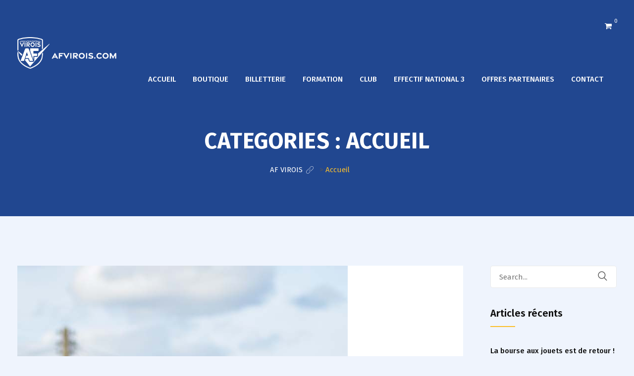

--- FILE ---
content_type: text/html; charset=UTF-8
request_url: https://www.afvirois.com/gallery-category/match-gallery/
body_size: 24910
content:
<!DOCTYPE html>
<html lang="fr-FR">
<head>
<meta charset="UTF-8">
<meta name="viewport" content="width=device-width, initial-scale=1">
<link rel="profile" href="//gmpg.org/xfn/11">
<meta name='robots' content='index, follow, max-image-preview:large, max-snippet:-1, max-video-preview:-1' />

	<!-- This site is optimized with the Yoast SEO plugin v20.12 - https://yoast.com/wordpress/plugins/seo/ -->
	<title>Archives des Accueil | AF VIROIS</title>
	<link rel="canonical" href="https://www.afvirois.com/gallery-category/match-gallery/" />
	<meta property="og:locale" content="fr_FR" />
	<meta property="og:type" content="article" />
	<meta property="og:title" content="Archives des Accueil | AF VIROIS" />
	<meta property="og:url" content="https://www.afvirois.com/gallery-category/match-gallery/" />
	<meta property="og:site_name" content="AF VIROIS" />
	<meta name="twitter:card" content="summary_large_image" />
	<meta name="twitter:site" content="@AfVirois" />
	<script type="application/ld+json" class="yoast-schema-graph">{"@context":"https://schema.org","@graph":[{"@type":"CollectionPage","@id":"https://www.afvirois.com/gallery-category/match-gallery/","url":"https://www.afvirois.com/gallery-category/match-gallery/","name":"Archives des Accueil | AF VIROIS","isPartOf":{"@id":"https://www.afvirois.com/#website"},"primaryImageOfPage":{"@id":"https://www.afvirois.com/gallery-category/match-gallery/#primaryimage"},"image":{"@id":"https://www.afvirois.com/gallery-category/match-gallery/#primaryimage"},"thumbnailUrl":"https://www.afvirois.com/wp-content/uploads/2021/10/DSC_0010.jpg","breadcrumb":{"@id":"https://www.afvirois.com/gallery-category/match-gallery/#breadcrumb"},"inLanguage":"fr-FR"},{"@type":"ImageObject","inLanguage":"fr-FR","@id":"https://www.afvirois.com/gallery-category/match-gallery/#primaryimage","url":"https://www.afvirois.com/wp-content/uploads/2021/10/DSC_0010.jpg","contentUrl":"https://www.afvirois.com/wp-content/uploads/2021/10/DSC_0010.jpg","width":667,"height":1000},{"@type":"BreadcrumbList","@id":"https://www.afvirois.com/gallery-category/match-gallery/#breadcrumb","itemListElement":[{"@type":"ListItem","position":1,"name":"Accueil","item":"https://www.afvirois.com/"},{"@type":"ListItem","position":2,"name":"Accueil"}]},{"@type":"WebSite","@id":"https://www.afvirois.com/#website","url":"https://www.afvirois.com/","name":"AF VIROIS","description":"Ensemble, pour un esprit club !","publisher":{"@id":"https://www.afvirois.com/#organization"},"alternateName":"Association du Football VIrois","potentialAction":[{"@type":"SearchAction","target":{"@type":"EntryPoint","urlTemplate":"https://www.afvirois.com/?s={search_term_string}"},"query-input":"required name=search_term_string"}],"inLanguage":"fr-FR"},{"@type":"Organization","@id":"https://www.afvirois.com/#organization","name":"AF Virois","alternateName":"Association du Football Virois","url":"https://www.afvirois.com/","logo":{"@type":"ImageObject","inLanguage":"fr-FR","@id":"https://www.afvirois.com/#/schema/logo/image/","url":"https://www.afvirois.com/wp-content/uploads/2017/01/AFV-BLEU-1.png","contentUrl":"https://www.afvirois.com/wp-content/uploads/2017/01/AFV-BLEU-1.png","width":1036,"height":848,"caption":"AF Virois"},"image":{"@id":"https://www.afvirois.com/#/schema/logo/image/"},"sameAs":["https://www.facebook.com/associationfootballvirois/","https://twitter.com/AfVirois","https://www.instagram.com/af_virois/","https://www.linkedin.com/company/af-virois/mycompany/?viewAsMember=true"]}]}</script>
	<!-- / Yoast SEO plugin. -->


<link rel='dns-prefetch' href='//fonts.googleapis.com' />
<link rel='preconnect' href='https://fonts.gstatic.com' crossorigin />
<link rel="alternate" type="application/rss+xml" title="AF VIROIS &raquo; Flux" href="https://www.afvirois.com/feed/" />
<link rel="alternate" type="application/rss+xml" title="AF VIROIS &raquo; Flux des commentaires" href="https://www.afvirois.com/comments/feed/" />
<link rel="alternate" type="application/rss+xml" title="Flux pour AF VIROIS &raquo; Accueil Categories" href="https://www.afvirois.com/gallery-category/match-gallery/feed/" />
<script type="text/javascript">var $TS_VCSC_Lightbox_Activated = true;var $TS_VCSC_Lightbox_Thumbs = "bottom";var $TS_VCSC_Lightbox_Thumbsize = 50;var $TS_VCSC_Lightbox_Animation = "random";var $TS_VCSC_Lightbox_Captions = "data-title";var $TS_VCSC_Lightbox_Closer = true;var $TS_VCSC_Lightbox_Durations = 5000;var $TS_VCSC_Lightbox_Share = false;var $TS_VCSC_Lightbox_LoadAPIs = true;var $TS_VCSC_Lightbox_Social = "fb,tw,gp,pin";var $TS_VCSC_Lightbox_NoTouch = false;var $TS_VCSC_Lightbox_BGClose = true;var $TS_VCSC_Lightbox_NoHashes = true;var $TS_VCSC_Lightbox_Keyboard = true;var $TS_VCSC_Lightbox_FullScreen = true;var $TS_VCSC_Lightbox_Zoom = true;var $TS_VCSC_Lightbox_FXSpeed = 300;var $TS_VCSC_Lightbox_Scheme = "dark";var $TS_VCSC_Lightbox_Backlight = "#ffffff";var $TS_VCSC_Lightbox_UseColor = false;var $TS_VCSC_Lightbox_Overlay = "#000000";var $TS_VCSC_Lightbox_Background = "";var $TS_VCSC_Lightbox_Repeat = "no-repeat";var $TS_VCSC_Lightbox_Noise = "";var $TS_VCSC_Lightbox_CORS = false;var $TS_VCSC_Lightbox_Tapping = true;var $TS_VCSC_Lightbox_ScrollBlock = "css";var $TS_VCSC_Lightbox_LastScroll = 0;var $TS_VCSC_Hammer_ReleaseNew = true;var $TS_VCSC_Countdown_DaysLabel = "Days";var $TS_VCSC_Countdown_DayLabel = "Day";var $TS_VCSC_Countdown_HoursLabel = "Hours";var $TS_VCSC_Countdown_HourLabel = "Hour";var $TS_VCSC_Countdown_MinutesLabel = "Minutes";var $TS_VCSC_Countdown_MinuteLabel = "Minute";var $TS_VCSC_Countdown_SecondsLabel = "Seconds";var $TS_VCSC_Countdown_SecondLabel = "Second";var $TS_VCSC_RowEffects_Breakpoint = 600;var $TS_VCSC_SmoothScrollActive = false;</script><style id='wp-img-auto-sizes-contain-inline-css' type='text/css'>
img:is([sizes=auto i],[sizes^="auto," i]){contain-intrinsic-size:3000px 1500px}
/*# sourceURL=wp-img-auto-sizes-contain-inline-css */
</style>
<link rel='stylesheet' id='ts-poll-block-css' href='https://www.afvirois.com/wp-content/plugins/poll-wp/admin/css/block.css?ver=83f050825364cab287bd0f866b64a207' type='text/css' media='all' />
<style id='wp-emoji-styles-inline-css' type='text/css'>

	img.wp-smiley, img.emoji {
		display: inline !important;
		border: none !important;
		box-shadow: none !important;
		height: 1em !important;
		width: 1em !important;
		margin: 0 0.07em !important;
		vertical-align: -0.1em !important;
		background: none !important;
		padding: 0 !important;
	}
/*# sourceURL=wp-emoji-styles-inline-css */
</style>
<style id='wp-block-library-inline-css' type='text/css'>
:root{--wp-block-synced-color:#7a00df;--wp-block-synced-color--rgb:122,0,223;--wp-bound-block-color:var(--wp-block-synced-color);--wp-editor-canvas-background:#ddd;--wp-admin-theme-color:#007cba;--wp-admin-theme-color--rgb:0,124,186;--wp-admin-theme-color-darker-10:#006ba1;--wp-admin-theme-color-darker-10--rgb:0,107,160.5;--wp-admin-theme-color-darker-20:#005a87;--wp-admin-theme-color-darker-20--rgb:0,90,135;--wp-admin-border-width-focus:2px}@media (min-resolution:192dpi){:root{--wp-admin-border-width-focus:1.5px}}.wp-element-button{cursor:pointer}:root .has-very-light-gray-background-color{background-color:#eee}:root .has-very-dark-gray-background-color{background-color:#313131}:root .has-very-light-gray-color{color:#eee}:root .has-very-dark-gray-color{color:#313131}:root .has-vivid-green-cyan-to-vivid-cyan-blue-gradient-background{background:linear-gradient(135deg,#00d084,#0693e3)}:root .has-purple-crush-gradient-background{background:linear-gradient(135deg,#34e2e4,#4721fb 50%,#ab1dfe)}:root .has-hazy-dawn-gradient-background{background:linear-gradient(135deg,#faaca8,#dad0ec)}:root .has-subdued-olive-gradient-background{background:linear-gradient(135deg,#fafae1,#67a671)}:root .has-atomic-cream-gradient-background{background:linear-gradient(135deg,#fdd79a,#004a59)}:root .has-nightshade-gradient-background{background:linear-gradient(135deg,#330968,#31cdcf)}:root .has-midnight-gradient-background{background:linear-gradient(135deg,#020381,#2874fc)}:root{--wp--preset--font-size--normal:16px;--wp--preset--font-size--huge:42px}.has-regular-font-size{font-size:1em}.has-larger-font-size{font-size:2.625em}.has-normal-font-size{font-size:var(--wp--preset--font-size--normal)}.has-huge-font-size{font-size:var(--wp--preset--font-size--huge)}.has-text-align-center{text-align:center}.has-text-align-left{text-align:left}.has-text-align-right{text-align:right}.has-fit-text{white-space:nowrap!important}#end-resizable-editor-section{display:none}.aligncenter{clear:both}.items-justified-left{justify-content:flex-start}.items-justified-center{justify-content:center}.items-justified-right{justify-content:flex-end}.items-justified-space-between{justify-content:space-between}.screen-reader-text{border:0;clip-path:inset(50%);height:1px;margin:-1px;overflow:hidden;padding:0;position:absolute;width:1px;word-wrap:normal!important}.screen-reader-text:focus{background-color:#ddd;clip-path:none;color:#444;display:block;font-size:1em;height:auto;left:5px;line-height:normal;padding:15px 23px 14px;text-decoration:none;top:5px;width:auto;z-index:100000}html :where(.has-border-color){border-style:solid}html :where([style*=border-top-color]){border-top-style:solid}html :where([style*=border-right-color]){border-right-style:solid}html :where([style*=border-bottom-color]){border-bottom-style:solid}html :where([style*=border-left-color]){border-left-style:solid}html :where([style*=border-width]){border-style:solid}html :where([style*=border-top-width]){border-top-style:solid}html :where([style*=border-right-width]){border-right-style:solid}html :where([style*=border-bottom-width]){border-bottom-style:solid}html :where([style*=border-left-width]){border-left-style:solid}html :where(img[class*=wp-image-]){height:auto;max-width:100%}:where(figure){margin:0 0 1em}html :where(.is-position-sticky){--wp-admin--admin-bar--position-offset:var(--wp-admin--admin-bar--height,0px)}@media screen and (max-width:600px){html :where(.is-position-sticky){--wp-admin--admin-bar--position-offset:0px}}

/*# sourceURL=wp-block-library-inline-css */
</style><style id='wp-block-latest-posts-inline-css' type='text/css'>
.wp-block-latest-posts{box-sizing:border-box}.wp-block-latest-posts.alignleft{margin-right:2em}.wp-block-latest-posts.alignright{margin-left:2em}.wp-block-latest-posts.wp-block-latest-posts__list{list-style:none}.wp-block-latest-posts.wp-block-latest-posts__list li{clear:both;overflow-wrap:break-word}.wp-block-latest-posts.is-grid{display:flex;flex-wrap:wrap}.wp-block-latest-posts.is-grid li{margin:0 1.25em 1.25em 0;width:100%}@media (min-width:600px){.wp-block-latest-posts.columns-2 li{width:calc(50% - .625em)}.wp-block-latest-posts.columns-2 li:nth-child(2n){margin-right:0}.wp-block-latest-posts.columns-3 li{width:calc(33.33333% - .83333em)}.wp-block-latest-posts.columns-3 li:nth-child(3n){margin-right:0}.wp-block-latest-posts.columns-4 li{width:calc(25% - .9375em)}.wp-block-latest-posts.columns-4 li:nth-child(4n){margin-right:0}.wp-block-latest-posts.columns-5 li{width:calc(20% - 1em)}.wp-block-latest-posts.columns-5 li:nth-child(5n){margin-right:0}.wp-block-latest-posts.columns-6 li{width:calc(16.66667% - 1.04167em)}.wp-block-latest-posts.columns-6 li:nth-child(6n){margin-right:0}}:root :where(.wp-block-latest-posts.is-grid){padding:0}:root :where(.wp-block-latest-posts.wp-block-latest-posts__list){padding-left:0}.wp-block-latest-posts__post-author,.wp-block-latest-posts__post-date{display:block;font-size:.8125em}.wp-block-latest-posts__post-excerpt,.wp-block-latest-posts__post-full-content{margin-bottom:1em;margin-top:.5em}.wp-block-latest-posts__featured-image a{display:inline-block}.wp-block-latest-posts__featured-image img{height:auto;max-width:100%;width:auto}.wp-block-latest-posts__featured-image.alignleft{float:left;margin-right:1em}.wp-block-latest-posts__featured-image.alignright{float:right;margin-left:1em}.wp-block-latest-posts__featured-image.aligncenter{margin-bottom:1em;text-align:center}
/*# sourceURL=https://www.afvirois.com/wp-includes/blocks/latest-posts/style.min.css */
</style>
<link rel='stylesheet' id='wc-blocks-style-css' href='https://www.afvirois.com/wp-content/plugins/woocommerce/assets/client/blocks/wc-blocks.css?ver=wc-10.2.3' type='text/css' media='all' />
<style id='global-styles-inline-css' type='text/css'>
:root{--wp--preset--aspect-ratio--square: 1;--wp--preset--aspect-ratio--4-3: 4/3;--wp--preset--aspect-ratio--3-4: 3/4;--wp--preset--aspect-ratio--3-2: 3/2;--wp--preset--aspect-ratio--2-3: 2/3;--wp--preset--aspect-ratio--16-9: 16/9;--wp--preset--aspect-ratio--9-16: 9/16;--wp--preset--color--black: #000000;--wp--preset--color--cyan-bluish-gray: #abb8c3;--wp--preset--color--white: #ffffff;--wp--preset--color--pale-pink: #f78da7;--wp--preset--color--vivid-red: #cf2e2e;--wp--preset--color--luminous-vivid-orange: #ff6900;--wp--preset--color--luminous-vivid-amber: #fcb900;--wp--preset--color--light-green-cyan: #7bdcb5;--wp--preset--color--vivid-green-cyan: #00d084;--wp--preset--color--pale-cyan-blue: #8ed1fc;--wp--preset--color--vivid-cyan-blue: #0693e3;--wp--preset--color--vivid-purple: #9b51e0;--wp--preset--gradient--vivid-cyan-blue-to-vivid-purple: linear-gradient(135deg,rgb(6,147,227) 0%,rgb(155,81,224) 100%);--wp--preset--gradient--light-green-cyan-to-vivid-green-cyan: linear-gradient(135deg,rgb(122,220,180) 0%,rgb(0,208,130) 100%);--wp--preset--gradient--luminous-vivid-amber-to-luminous-vivid-orange: linear-gradient(135deg,rgb(252,185,0) 0%,rgb(255,105,0) 100%);--wp--preset--gradient--luminous-vivid-orange-to-vivid-red: linear-gradient(135deg,rgb(255,105,0) 0%,rgb(207,46,46) 100%);--wp--preset--gradient--very-light-gray-to-cyan-bluish-gray: linear-gradient(135deg,rgb(238,238,238) 0%,rgb(169,184,195) 100%);--wp--preset--gradient--cool-to-warm-spectrum: linear-gradient(135deg,rgb(74,234,220) 0%,rgb(151,120,209) 20%,rgb(207,42,186) 40%,rgb(238,44,130) 60%,rgb(251,105,98) 80%,rgb(254,248,76) 100%);--wp--preset--gradient--blush-light-purple: linear-gradient(135deg,rgb(255,206,236) 0%,rgb(152,150,240) 100%);--wp--preset--gradient--blush-bordeaux: linear-gradient(135deg,rgb(254,205,165) 0%,rgb(254,45,45) 50%,rgb(107,0,62) 100%);--wp--preset--gradient--luminous-dusk: linear-gradient(135deg,rgb(255,203,112) 0%,rgb(199,81,192) 50%,rgb(65,88,208) 100%);--wp--preset--gradient--pale-ocean: linear-gradient(135deg,rgb(255,245,203) 0%,rgb(182,227,212) 50%,rgb(51,167,181) 100%);--wp--preset--gradient--electric-grass: linear-gradient(135deg,rgb(202,248,128) 0%,rgb(113,206,126) 100%);--wp--preset--gradient--midnight: linear-gradient(135deg,rgb(2,3,129) 0%,rgb(40,116,252) 100%);--wp--preset--font-size--small: 13px;--wp--preset--font-size--medium: 20px;--wp--preset--font-size--large: 36px;--wp--preset--font-size--x-large: 42px;--wp--preset--spacing--20: 0.44rem;--wp--preset--spacing--30: 0.67rem;--wp--preset--spacing--40: 1rem;--wp--preset--spacing--50: 1.5rem;--wp--preset--spacing--60: 2.25rem;--wp--preset--spacing--70: 3.38rem;--wp--preset--spacing--80: 5.06rem;--wp--preset--shadow--natural: 6px 6px 9px rgba(0, 0, 0, 0.2);--wp--preset--shadow--deep: 12px 12px 50px rgba(0, 0, 0, 0.4);--wp--preset--shadow--sharp: 6px 6px 0px rgba(0, 0, 0, 0.2);--wp--preset--shadow--outlined: 6px 6px 0px -3px rgb(255, 255, 255), 6px 6px rgb(0, 0, 0);--wp--preset--shadow--crisp: 6px 6px 0px rgb(0, 0, 0);}:where(.is-layout-flex){gap: 0.5em;}:where(.is-layout-grid){gap: 0.5em;}body .is-layout-flex{display: flex;}.is-layout-flex{flex-wrap: wrap;align-items: center;}.is-layout-flex > :is(*, div){margin: 0;}body .is-layout-grid{display: grid;}.is-layout-grid > :is(*, div){margin: 0;}:where(.wp-block-columns.is-layout-flex){gap: 2em;}:where(.wp-block-columns.is-layout-grid){gap: 2em;}:where(.wp-block-post-template.is-layout-flex){gap: 1.25em;}:where(.wp-block-post-template.is-layout-grid){gap: 1.25em;}.has-black-color{color: var(--wp--preset--color--black) !important;}.has-cyan-bluish-gray-color{color: var(--wp--preset--color--cyan-bluish-gray) !important;}.has-white-color{color: var(--wp--preset--color--white) !important;}.has-pale-pink-color{color: var(--wp--preset--color--pale-pink) !important;}.has-vivid-red-color{color: var(--wp--preset--color--vivid-red) !important;}.has-luminous-vivid-orange-color{color: var(--wp--preset--color--luminous-vivid-orange) !important;}.has-luminous-vivid-amber-color{color: var(--wp--preset--color--luminous-vivid-amber) !important;}.has-light-green-cyan-color{color: var(--wp--preset--color--light-green-cyan) !important;}.has-vivid-green-cyan-color{color: var(--wp--preset--color--vivid-green-cyan) !important;}.has-pale-cyan-blue-color{color: var(--wp--preset--color--pale-cyan-blue) !important;}.has-vivid-cyan-blue-color{color: var(--wp--preset--color--vivid-cyan-blue) !important;}.has-vivid-purple-color{color: var(--wp--preset--color--vivid-purple) !important;}.has-black-background-color{background-color: var(--wp--preset--color--black) !important;}.has-cyan-bluish-gray-background-color{background-color: var(--wp--preset--color--cyan-bluish-gray) !important;}.has-white-background-color{background-color: var(--wp--preset--color--white) !important;}.has-pale-pink-background-color{background-color: var(--wp--preset--color--pale-pink) !important;}.has-vivid-red-background-color{background-color: var(--wp--preset--color--vivid-red) !important;}.has-luminous-vivid-orange-background-color{background-color: var(--wp--preset--color--luminous-vivid-orange) !important;}.has-luminous-vivid-amber-background-color{background-color: var(--wp--preset--color--luminous-vivid-amber) !important;}.has-light-green-cyan-background-color{background-color: var(--wp--preset--color--light-green-cyan) !important;}.has-vivid-green-cyan-background-color{background-color: var(--wp--preset--color--vivid-green-cyan) !important;}.has-pale-cyan-blue-background-color{background-color: var(--wp--preset--color--pale-cyan-blue) !important;}.has-vivid-cyan-blue-background-color{background-color: var(--wp--preset--color--vivid-cyan-blue) !important;}.has-vivid-purple-background-color{background-color: var(--wp--preset--color--vivid-purple) !important;}.has-black-border-color{border-color: var(--wp--preset--color--black) !important;}.has-cyan-bluish-gray-border-color{border-color: var(--wp--preset--color--cyan-bluish-gray) !important;}.has-white-border-color{border-color: var(--wp--preset--color--white) !important;}.has-pale-pink-border-color{border-color: var(--wp--preset--color--pale-pink) !important;}.has-vivid-red-border-color{border-color: var(--wp--preset--color--vivid-red) !important;}.has-luminous-vivid-orange-border-color{border-color: var(--wp--preset--color--luminous-vivid-orange) !important;}.has-luminous-vivid-amber-border-color{border-color: var(--wp--preset--color--luminous-vivid-amber) !important;}.has-light-green-cyan-border-color{border-color: var(--wp--preset--color--light-green-cyan) !important;}.has-vivid-green-cyan-border-color{border-color: var(--wp--preset--color--vivid-green-cyan) !important;}.has-pale-cyan-blue-border-color{border-color: var(--wp--preset--color--pale-cyan-blue) !important;}.has-vivid-cyan-blue-border-color{border-color: var(--wp--preset--color--vivid-cyan-blue) !important;}.has-vivid-purple-border-color{border-color: var(--wp--preset--color--vivid-purple) !important;}.has-vivid-cyan-blue-to-vivid-purple-gradient-background{background: var(--wp--preset--gradient--vivid-cyan-blue-to-vivid-purple) !important;}.has-light-green-cyan-to-vivid-green-cyan-gradient-background{background: var(--wp--preset--gradient--light-green-cyan-to-vivid-green-cyan) !important;}.has-luminous-vivid-amber-to-luminous-vivid-orange-gradient-background{background: var(--wp--preset--gradient--luminous-vivid-amber-to-luminous-vivid-orange) !important;}.has-luminous-vivid-orange-to-vivid-red-gradient-background{background: var(--wp--preset--gradient--luminous-vivid-orange-to-vivid-red) !important;}.has-very-light-gray-to-cyan-bluish-gray-gradient-background{background: var(--wp--preset--gradient--very-light-gray-to-cyan-bluish-gray) !important;}.has-cool-to-warm-spectrum-gradient-background{background: var(--wp--preset--gradient--cool-to-warm-spectrum) !important;}.has-blush-light-purple-gradient-background{background: var(--wp--preset--gradient--blush-light-purple) !important;}.has-blush-bordeaux-gradient-background{background: var(--wp--preset--gradient--blush-bordeaux) !important;}.has-luminous-dusk-gradient-background{background: var(--wp--preset--gradient--luminous-dusk) !important;}.has-pale-ocean-gradient-background{background: var(--wp--preset--gradient--pale-ocean) !important;}.has-electric-grass-gradient-background{background: var(--wp--preset--gradient--electric-grass) !important;}.has-midnight-gradient-background{background: var(--wp--preset--gradient--midnight) !important;}.has-small-font-size{font-size: var(--wp--preset--font-size--small) !important;}.has-medium-font-size{font-size: var(--wp--preset--font-size--medium) !important;}.has-large-font-size{font-size: var(--wp--preset--font-size--large) !important;}.has-x-large-font-size{font-size: var(--wp--preset--font-size--x-large) !important;}
/*# sourceURL=global-styles-inline-css */
</style>

<style id='classic-theme-styles-inline-css' type='text/css'>
/*! This file is auto-generated */
.wp-block-button__link{color:#fff;background-color:#32373c;border-radius:9999px;box-shadow:none;text-decoration:none;padding:calc(.667em + 2px) calc(1.333em + 2px);font-size:1.125em}.wp-block-file__button{background:#32373c;color:#fff;text-decoration:none}
/*# sourceURL=/wp-includes/css/classic-themes.min.css */
</style>
<link rel='stylesheet' id='cl-fontawesome-css' href='https://www.afvirois.com/wp-content/plugins/cl_testimonial/css/font-awesome.min.css?ver=83f050825364cab287bd0f866b64a207' type='text/css' media='all' />
<link rel='stylesheet' id='cl-owl-carousel-css' href='https://www.afvirois.com/wp-content/plugins/cl_testimonial/css/owl.carousel.min.css?ver=83f050825364cab287bd0f866b64a207' type='text/css' media='all' />
<link rel='stylesheet' id='cl-style-testimonial-css' href='https://www.afvirois.com/wp-content/plugins/cl_testimonial/css/style.css?ver=83f050825364cab287bd0f866b64a207' type='text/css' media='all' />
<link rel='stylesheet' id='contact-form-7-css' href='https://www.afvirois.com/wp-content/plugins/contact-form-7/includes/css/styles.css?ver=6.1.2' type='text/css' media='all' />
<link rel='stylesheet' id='hello-asso-css' href='https://www.afvirois.com/wp-content/plugins/helloasso/public/css/hello-asso-public.css?ver=1.1.21' type='text/css' media='all' />
<link rel='stylesheet' id='ts-poll-public-css' href='https://www.afvirois.com/wp-content/plugins/poll-wp/public/css/ts_poll-public.css?ver=2.5.2' type='text/css' media='all' />
<link rel='stylesheet' id='ts-poll-fonts-css' href='https://www.afvirois.com/wp-content/plugins/poll-wp/fonts/ts_poll-fonts.css?ver=2.5.2' type='text/css' media='all' />
<link rel='stylesheet' id='woocommerce-layout-css' href='https://www.afvirois.com/wp-content/plugins/woocommerce/assets/css/woocommerce-layout.css?ver=10.2.3' type='text/css' media='all' />
<link rel='stylesheet' id='woocommerce-smallscreen-css' href='https://www.afvirois.com/wp-content/plugins/woocommerce/assets/css/woocommerce-smallscreen.css?ver=10.2.3' type='text/css' media='only screen and (max-width: 768px)' />
<link rel='stylesheet' id='woocommerce-general-css' href='https://www.afvirois.com/wp-content/plugins/woocommerce/assets/css/woocommerce.css?ver=10.2.3' type='text/css' media='all' />
<style id='woocommerce-inline-inline-css' type='text/css'>
.woocommerce form .form-row .required { visibility: visible; }
/*# sourceURL=woocommerce-inline-inline-css */
</style>
<link rel='stylesheet' id='brands-styles-css' href='https://www.afvirois.com/wp-content/plugins/woocommerce/assets/css/brands.css?ver=10.2.3' type='text/css' media='all' />
<link rel='stylesheet' id='boostrap-css' href='https://www.afvirois.com/wp-content/themes/khelo/assets/css/bootstrap.min.css?ver=83f050825364cab287bd0f866b64a207' type='text/css' media='all' />
<link rel='stylesheet' id='font-awesome-css' href='https://www.afvirois.com/wp-content/plugins/js_composer/assets/lib/bower/font-awesome/css/font-awesome.min.css?ver=4.12' type='text/css' media='all' />
<link rel='stylesheet' id='icofont-css' href='https://www.afvirois.com/wp-content/themes/khelo/assets/css/icofont.css?ver=83f050825364cab287bd0f866b64a207' type='text/css' media='all' />
<link rel='stylesheet' id='flaticon-css' href='https://www.afvirois.com/wp-content/themes/khelo/assets/css/flaticon.css?ver=83f050825364cab287bd0f866b64a207' type='text/css' media='all' />
<link rel='stylesheet' id='animate-css' href='https://www.afvirois.com/wp-content/themes/khelo/assets/css/animate.css?ver=83f050825364cab287bd0f866b64a207' type='text/css' media='all' />
<link rel='stylesheet' id='lineicons-css' href='https://www.afvirois.com/wp-content/themes/khelo/assets/css/lineicons.css?ver=83f050825364cab287bd0f866b64a207' type='text/css' media='all' />
<link rel='stylesheet' id='owl-carousel-css' href='https://www.afvirois.com/wp-content/themes/khelo/assets/css/owl.carousel.css?ver=83f050825364cab287bd0f866b64a207' type='text/css' media='all' />
<link rel='stylesheet' id='slick-css' href='https://www.afvirois.com/wp-content/themes/khelo/assets/css/slick.css?ver=83f050825364cab287bd0f866b64a207' type='text/css' media='all' />
<link rel='stylesheet' id='swiper-css' href='https://www.afvirois.com/wp-content/themes/khelo/assets/css/swiper.min.css?ver=83f050825364cab287bd0f866b64a207' type='text/css' media='all' />
<link rel='stylesheet' id='magnific-popup-css' href='https://www.afvirois.com/wp-content/themes/khelo/assets/css/magnific-popup.css?ver=83f050825364cab287bd0f866b64a207' type='text/css' media='all' />
<link rel='stylesheet' id='khelo-style-default-css' href='https://www.afvirois.com/wp-content/themes/khelo/assets/css/default.css?ver=83f050825364cab287bd0f866b64a207' type='text/css' media='all' />
<link rel='stylesheet' id='khelo-style-responsive-css' href='https://www.afvirois.com/wp-content/themes/khelo/assets/css/responsive.css?ver=83f050825364cab287bd0f866b64a207' type='text/css' media='all' />
<link rel='stylesheet' id='khelo-style-css' href='https://www.afvirois.com/wp-content/themes/khelo/style.css?ver=83f050825364cab287bd0f866b64a207' type='text/css' media='all' />
<link rel='stylesheet' id='studio-fonts-css' href='//fonts.googleapis.com/css?family=Fira+Sans%3A400%2C400i%2C500%2C600%2C700%26amp%3Bsubset%3Dlatin-ext&#038;ver=1.0.0' type='text/css' media='all' />
<link rel='stylesheet' id='fancybox-css' href='https://www.afvirois.com/wp-content/plugins/easy-fancybox/fancybox/1.5.4/jquery.fancybox.min.css?ver=83f050825364cab287bd0f866b64a207' type='text/css' media='screen' />
<link rel="preload" as="style" href="https://fonts.googleapis.com/css?family=Fira%20Sans:100,200,300,400,500,600,700,800,900,100italic,200italic,300italic,400italic,500italic,600italic,700italic,800italic,900italic&#038;display=swap&#038;ver=1689589075" /><link rel="stylesheet" href="https://fonts.googleapis.com/css?family=Fira%20Sans:100,200,300,400,500,600,700,800,900,100italic,200italic,300italic,400italic,500italic,600italic,700italic,800italic,900italic&#038;display=swap&#038;ver=1689589075" media="print" onload="this.media='all'"><noscript><link rel="stylesheet" href="https://fonts.googleapis.com/css?family=Fira%20Sans:100,200,300,400,500,600,700,800,900,100italic,200italic,300italic,400italic,500italic,600italic,700italic,800italic,900italic&#038;display=swap&#038;ver=1689589075" /></noscript><!--n2css--><!--n2js--><script type="text/javascript" src="https://www.afvirois.com/wp-includes/js/jquery/jquery.min.js?ver=3.7.1" id="jquery-core-js"></script>
<script type="text/javascript" src="https://www.afvirois.com/wp-includes/js/jquery/jquery-migrate.min.js?ver=3.4.1" id="jquery-migrate-js"></script>
<script type="text/javascript" src="https://www.afvirois.com/wp-content/plugins/helloasso/public/js/hello-asso-public.js?ver=1.1.21" id="hello-asso-js"></script>
<script type="text/javascript" src="https://www.afvirois.com/wp-content/plugins/poll-wp/public/js/vue.js?ver=2.5.2" id="ts-poll-vue-js"></script>
<script type="text/javascript" id="ts-poll-public-js-extra">
/* <![CDATA[ */
var tsPollData = {"root_url":"https://www.afvirois.com/wp-json/","nonce":"825f52dcab"};
//# sourceURL=ts-poll-public-js-extra
/* ]]> */
</script>
<script type="text/javascript" src="https://www.afvirois.com/wp-content/plugins/poll-wp/public/js/ts_poll-public.js?ver=2.5.2" id="ts-poll-public-js"></script>
<script type="text/javascript" src="https://www.afvirois.com/wp-content/plugins/revslider/public/assets/js/rbtools.min.js?ver=6.5.9" async id="tp-tools-js"></script>
<script type="text/javascript" src="https://www.afvirois.com/wp-content/plugins/revslider/public/assets/js/rs6.min.js?ver=6.5.9" async id="revmin-js"></script>
<script type="text/javascript" src="https://www.afvirois.com/wp-content/plugins/woocommerce/assets/js/jquery-blockui/jquery.blockUI.min.js?ver=2.7.0-wc.10.2.3" id="jquery-blockui-js" data-wp-strategy="defer"></script>
<script type="text/javascript" id="wc-add-to-cart-js-extra">
/* <![CDATA[ */
var wc_add_to_cart_params = {"ajax_url":"/wp-admin/admin-ajax.php","wc_ajax_url":"/?wc-ajax=%%endpoint%%","i18n_view_cart":"Voir le panier","cart_url":"https://www.afvirois.com","is_cart":"","cart_redirect_after_add":"no"};
//# sourceURL=wc-add-to-cart-js-extra
/* ]]> */
</script>
<script type="text/javascript" src="https://www.afvirois.com/wp-content/plugins/woocommerce/assets/js/frontend/add-to-cart.min.js?ver=10.2.3" id="wc-add-to-cart-js" data-wp-strategy="defer"></script>
<script type="text/javascript" src="https://www.afvirois.com/wp-content/plugins/woocommerce/assets/js/js-cookie/js.cookie.min.js?ver=2.1.4-wc.10.2.3" id="js-cookie-js" defer="defer" data-wp-strategy="defer"></script>
<script type="text/javascript" id="woocommerce-js-extra">
/* <![CDATA[ */
var woocommerce_params = {"ajax_url":"/wp-admin/admin-ajax.php","wc_ajax_url":"/?wc-ajax=%%endpoint%%","i18n_password_show":"Afficher le mot de passe","i18n_password_hide":"Masquer le mot de passe"};
//# sourceURL=woocommerce-js-extra
/* ]]> */
</script>
<script type="text/javascript" src="https://www.afvirois.com/wp-content/plugins/woocommerce/assets/js/frontend/woocommerce.min.js?ver=10.2.3" id="woocommerce-js" defer="defer" data-wp-strategy="defer"></script>
<script type="text/javascript" src="https://www.afvirois.com/wp-content/plugins/js_composer/assets/js/vendors/woocommerce-add-to-cart.js?ver=4.12" id="vc_woocommerce-add-to-cart-js-js"></script>
<link rel="https://api.w.org/" href="https://www.afvirois.com/wp-json/" /><link rel="EditURI" type="application/rsd+xml" title="RSD" href="https://www.afvirois.com/xmlrpc.php?rsd" />
<meta name="generator" content="Redux 4.5.10" />
		<!-- GA Google Analytics @ https://m0n.co/ga -->
		<script async src="https://www.googletagmanager.com/gtag/js?id=G-6J127R7989"></script>
		<script>
			window.dataLayer = window.dataLayer || [];
			function gtag(){dataLayer.push(arguments);}
			gtag('js', new Date());
			gtag('config', 'G-6J127R7989');
		</script>

		<noscript><style>.woocommerce-product-gallery{ opacity: 1 !important; }</style></noscript>
	<style type="text/css">.recentcomments a{display:inline !important;padding:0 !important;margin:0 !important;}</style><meta name="generator" content="Powered by Visual Composer - drag and drop page builder for WordPress."/>
<!--[if lte IE 9]><link rel="stylesheet" type="text/css" href="https://www.afvirois.com/wp-content/plugins/js_composer/assets/css/vc_lte_ie9.min.css" media="screen"><![endif]--><!--[if IE  8]><link rel="stylesheet" type="text/css" href="https://www.afvirois.com/wp-content/plugins/js_composer/assets/css/vc-ie8.min.css" media="screen"><![endif]--><meta name="generator" content="Powered by Slider Revolution 6.5.9 - responsive, Mobile-Friendly Slider Plugin for WordPress with comfortable drag and drop interface." />
<link rel="icon" href="https://www.afvirois.com/wp-content/uploads/2023/07/cropped-cropped-Logo-Bleu-1-32x32.png" sizes="32x32" />
<link rel="icon" href="https://www.afvirois.com/wp-content/uploads/2023/07/cropped-cropped-Logo-Bleu-1-192x192.png" sizes="192x192" />
<link rel="apple-touch-icon" href="https://www.afvirois.com/wp-content/uploads/2023/07/cropped-cropped-Logo-Bleu-1-180x180.png" />
<meta name="msapplication-TileImage" content="https://www.afvirois.com/wp-content/uploads/2023/07/cropped-cropped-Logo-Bleu-1-270x270.png" />
<script type="text/javascript">function setREVStartSize(e){
			//window.requestAnimationFrame(function() {				 
				window.RSIW = window.RSIW===undefined ? window.innerWidth : window.RSIW;	
				window.RSIH = window.RSIH===undefined ? window.innerHeight : window.RSIH;	
				try {								
					var pw = document.getElementById(e.c).parentNode.offsetWidth,
						newh;
					pw = pw===0 || isNaN(pw) ? window.RSIW : pw;
					e.tabw = e.tabw===undefined ? 0 : parseInt(e.tabw);
					e.thumbw = e.thumbw===undefined ? 0 : parseInt(e.thumbw);
					e.tabh = e.tabh===undefined ? 0 : parseInt(e.tabh);
					e.thumbh = e.thumbh===undefined ? 0 : parseInt(e.thumbh);
					e.tabhide = e.tabhide===undefined ? 0 : parseInt(e.tabhide);
					e.thumbhide = e.thumbhide===undefined ? 0 : parseInt(e.thumbhide);
					e.mh = e.mh===undefined || e.mh=="" || e.mh==="auto" ? 0 : parseInt(e.mh,0);		
					if(e.layout==="fullscreen" || e.l==="fullscreen") 						
						newh = Math.max(e.mh,window.RSIH);					
					else{					
						e.gw = Array.isArray(e.gw) ? e.gw : [e.gw];
						for (var i in e.rl) if (e.gw[i]===undefined || e.gw[i]===0) e.gw[i] = e.gw[i-1];					
						e.gh = e.el===undefined || e.el==="" || (Array.isArray(e.el) && e.el.length==0)? e.gh : e.el;
						e.gh = Array.isArray(e.gh) ? e.gh : [e.gh];
						for (var i in e.rl) if (e.gh[i]===undefined || e.gh[i]===0) e.gh[i] = e.gh[i-1];
											
						var nl = new Array(e.rl.length),
							ix = 0,						
							sl;					
						e.tabw = e.tabhide>=pw ? 0 : e.tabw;
						e.thumbw = e.thumbhide>=pw ? 0 : e.thumbw;
						e.tabh = e.tabhide>=pw ? 0 : e.tabh;
						e.thumbh = e.thumbhide>=pw ? 0 : e.thumbh;					
						for (var i in e.rl) nl[i] = e.rl[i]<window.RSIW ? 0 : e.rl[i];
						sl = nl[0];									
						for (var i in nl) if (sl>nl[i] && nl[i]>0) { sl = nl[i]; ix=i;}															
						var m = pw>(e.gw[ix]+e.tabw+e.thumbw) ? 1 : (pw-(e.tabw+e.thumbw)) / (e.gw[ix]);					
						newh =  (e.gh[ix] * m) + (e.tabh + e.thumbh);
					}
					var el = document.getElementById(e.c);
					if (el!==null && el) el.style.height = newh+"px";					
					el = document.getElementById(e.c+"_wrapper");
					if (el!==null && el) {
						el.style.height = newh+"px";
						el.style.display = "block";
					}
				} catch(e){
					console.log("Failure at Presize of Slider:" + e)
				}					   
			//});
		  };</script>

<!-- Typography -->


<style>

	.rs-latest-news .latest-news-grid .featured-news-grid .news-info:after,
	.rs-latest-news .news-list-item .news-info-list:after{
		background-image: linear-gradient(to top, rgba(33, 71, 144, 0.85) 30%, rgba(255, 255, 255, 0) 70%);
	    background-image: -webkit-linear-gradient(to top, rgba(33, 71, 144, 0.85) 30%, rgba(255, 255, 255, 0) 70%);
	    background-image: -moz-linear-gradient(to top, rgba(33, 71, 144, 0.85) 30%, rgba(255, 255, 255, 0) 70%);
	    background-image: -ms-linear-gradient(to top, rgba(33, 71, 144, 0.85) 30%, rgba(255, 255, 255, 0) 70%);
	    background-image: -o-linear-gradient(to top, rgba(33, 71, 144, 0.85) 30%, rgba(255, 255, 255, 0) 70%);
	}


			.footer-bottom{
				background:#20458a !important;
		}
		
	body{
		background:#FFFFFF !important;
		color:#555555 !important;
		font-family: Fira Sans !important;    
	    font-size: 15px !important;	
	}
	.services-style-5 .services-item{
		box-shadow: 0 0 0 20px rgba(251, 192, 45, 0.4), inset 0 0 3px rgba(255, 255, 255, 0.2);
	}		
	h1{
		color:#101010 !important;
		font-family:Fira Sans!important;
		font-size:45px!important;
				font-weight:700!important;
				
					line-height:45px!important;
				
	}
	h2{
		color:#101010; 
		font-family:Fira Sans!important;
		font-size:36px;
				font-weight:700!important;
				
					line-height:36px			}
	h3{
		color:#101010 ;
		font-family:Fira Sans!important;
		font-size:25px;
				font-weight:500!important;
				
					line-height:25px!important;
			}
	h4{
		color:#101010;
		font-family:Fira Sans!important;
		font-size:22px;
				font-weight:600!important;
				
					line-height:28px!important;
				
	}
	h5{
		color:#101010;
		font-family:Fira Sans!important;
		font-size:19px;
				font-weight:500!important;
				
					line-height:25px!important;
			}
	h6{
		color:#101010 ;
		font-family:Fira Sans!important;
		font-size:17xpx;
				font-weight:500!important;
				
					line-height:20px!important;
			}


	.menu-area .navbar ul li > a{
		font-weight:;
		font-family:Fira Sans;
		font-size: 15px !important;	
	}

	#rs-header .toolbar-area .toolbar-contact ul.rs-contact-info li,
	#rs-header .toolbar-area .toolbar-contact ul.rs-contact-info li i,
	#rs-header .toolbar-area .toolbar-contact ul li, #rs-header .toolbar-area{
		color:#111111;
	}


	#rs-header .toolbar-area .toolbar-contact ul.rs-contact-info li a,
	#rs-header .toolbar-area .toolbar-contact ul li a,
	.menu-cart-area i,
	#rs-header .toolbar-area .toolbar-sl-share ul li a i{
		color:#111111;
	}

	#rs-header .toolbar-area .toolbar-contact ul.rs-contact-info li a:hover,
	#rs-header .toolbar-area .toolbar-contact ul li a:hover, 
	#rs-header .toolbar-area .toolbar-sl-share ul li a i:hover{
		color:#FBC02D;
	}
	#rs-header .toolbar-area,  .header-style4 .menu-sticky{
		background:#FFFFFF;
	}

	
	.mobile-menu-container div ul > li.current_page_parent > a,
	#rs-header.header-transparent .menu-area .navbar ul li.current-menu-ancestor a, 
	#rs-header.header-transparent .menu-area .navbar ul li.current_page_item a,
	.menu-area .navbar ul.menu > li.current_page_item > a,
	#rs-header.single-header.single-headers .menu-area .navbar ul > li.active a,
	#rs-header.header-style5 .header-inner .menu-area .navbar ul > li.current-menu-ancestor > a,
	#rs-header.header-style5 .header-inner.menu-sticky.sticky .menu-area .navbar ul > li.current-menu-ancestor > a,
	#rs-header.header-style-4 .menu-area .menu > li.current-menu-ancestor > a
	{
		color: #FBC02D !important;
	}

	
	.menu-area .navbar ul li:hover > a,	
	.mobile-menu-container div ul li a:hover,	
	#rs-header.header-style5 .menu-cart-area i:hover,
	#rs-header.header-style4 .menu-cart-area i:hover,
	#rs-header.header-style4 .menu-responsive .sidebarmenu-search .sticky_search:hover,
	#rs-header.header-style5 .menu-responsive .sidebarmenu-search .sticky_search:hover,
	#rs-header.header-style5 .header-inner .menu-area .navbar ul li:hover > a,
	#rs-header.header-style5 .header-inner.menu-sticky.sticky .menu-area .navbar ul li:hover > a,
	#rs-header.header-style-4 .menu-area .menu li:hover > a
	{
		color: #FBC02D;
	}
	
	#rs-header.header-style5 .nav-link-container .nav-menu-link:hover span,
	#rs-header.header-style4 .nav-link-container .nav-menu-link:hover span{
		background: #FBC02D !important;
	}

	.menu-area .navbar ul li a,
	#rs-header .menu-responsive .sidebarmenu-search .sticky_search,
	#rs-header.header-transparent .menu-area.dark .menu-cart-area i

	{
		color: #FFFFFF; 
	}

	#rs-header.header-transparent .menu-area.dark .navbar ul.menu > li.current_page_item > a::before, 
	#rs-header.header-transparent .menu-area.dark .navbar ul.menu > li.current_page_item > a::after, 
	#rs-header.header-transparent .menu-area.dark .navbar ul.menu > li > a::before,
	#rs-header.header-transparent .menu-area.dark .navbar ul.menu > li > a::after,
	#rs-header.header-transparent .menu-area.dark .navbar ul.menu > li > a,	
	#rs-header.header-transparent .menu-area.dark .menu-responsive .sidebarmenu-search .sticky_search .fa
	{
		color: #FFFFFF !important;
	}

	
	#rs-header.header-transparent .menu-area.dark ul.offcanvas-icon .nav-link-container .nav-menu-link span{
		background: #FFFFFF !important;
	}



			#rs-header.header-transparent .menu-area .navbar ul li a,
		#rs-header .menu-cart-area span.icon-num,
		#rs-header .menu-cart-area i,
		#rs-header.header-transparent .menu-responsive .sidebarmenu-search .sticky_search,
		#rs-header.header-transparent .menu-responsive .sidebarmenu-search .sticky_search .fa,
		#rs-header.header-transparent .menu-area.dark .navbar ul > li > a,
		#rs-header.header-style5 .header-inner .menu-area .navbar ul li a,
		#rs-header.header-transparent .menu-area .navbar ul li:hover > a,
		#rs-header.header-style5 .menu-responsive .sidebarmenu-search .sticky_search,
		#rs-header.header-style5 .menu-cart-area i{
			color:#FFFFFF 
	}
	

		





	
			.menu-area .navbar ul li ul.sub-menu li a,
		#rs-header .menu-area .navbar ul > li.mega > ul li ul li a{
			border-color:#E0B13A 
		}
	
		
			.cssload-loader .cssload-dot, .cssload-loader .cssload-dotb{
			background: #FFFFFF !important; 
		}
	
			.loading{
			background: #214790 !important;  
		}
	
			#rs-header.header-transparent .menu-area.dark ul.offcanvas-icon .nav-link-container .nav-menu-link span{
			background:#FFFFFF 
		}
	

			#rs-header.header-transparent .menu-area .navbar ul > li > a:hover,
		#rs-header.header-transparent .menu-area .navbar ul li:hover > a,
		#rs-header.header-transparent .menu-area.dark .navbar ul > li:hover > a{
			color:#FBC02D 
		}
	
			#rs-header .menu-sticky.sticky .menu-area .navbar ul li a:hover{
			color:#FBC02D  !important;
		}
	
			#rs-header.header-transparent .menu-area .navbar ul > li.current_page_item > a,
		#rs-header.header-transparent .menu-area .navbar ul > li.current-menu-ancestor > a,
		#rs-header.header-style-4 .menu-area .menu > li.current_page_item > a{
			color:#FBC02D !important; 
		}
	
	#rs-header.header-transparent .menu-area .navbar ul.menu > li.current_page_item > a::before,	
	#rs-header.header-transparent .menu-sticky.sticky .menu-area .navbar ul.menu > li.current_page_item > a::before, 
	#rs-header.header-transparent .menu-sticky.sticky .menu-area .navbar ul.menu > li.current_page_item > a::after, 
	#rs-header.header-transparent .menu-sticky.sticky .menu-area .navbar ul.menu > li > a::after,
	#rs-header.header-transparent .menu-area .navbar ul.menu > li.current_page_item > a::after, 
	#rs-header.header-transparent .menu-area .navbar ul.menu > li > a::after{
		color:#FBC02D !important; 
	}
	#rs-header.header-transparent .menu-sticky.sticky .menu-area .navbar ul:not(.sub-menu) > li.current-menu-ancestor > a{
		color:#FBC02D !important;
	}

			
		#rs-header.header-transparent ul.offcanvas-icon .nav-link-container .nav-menu-link span,
		#rs-header.header-style5 .menu-responsive ul.offcanvas-icon .nav-link-container .nav-menu-link span{
			background:#FFFFFF 
		}
	
			.menu-area .navbar ul li .sub-menu li a,
		#rs-header.header-transparent .menu-area .navbar ul li .sub-menu li a,
		#rs-header .menu-area .navbar ul li.mega ul li a,
		#rs-header.header-transparent .menu-area .navbar ul li .sub-menu li.current-menu-ancestor > a,
		#rs-header.header-transparent .menu-area .navbar ul li.current-menu-ancestor li a{
			color:#101010 !important;
		}
	
			.menu-area .navbar ul li ul.sub-menu li.current_page_item > a,
		.menu-area .navbar ul li .sub-menu li a:hover,
		#rs-header .menu-area .navbar ul li.mega ul li a:hover,
		.menu-area .navbar ul li ul.sub-menu li:hover > a,
		#rs-header.header-style5 .header-inner .menu-area .navbar ul li .sub-menu li:hover > a,
		#rs-header.header-transparent .menu-area .navbar ul li .sub-menu li:hover > a,
		#rs-header.header-style-4 .menu-area .menu .sub-menu li:hover > a,
		#rs-header.header-style3 .menu-area .navbar ul li .sub-menu li:hover > a,
		#rs-header .menu-area .navbar ul li.mega ul li.current-menu-item a,
		.menu-sticky.sticky .menu-area .navbar ul li ul li a:hover,
		#rs-header.header-transparent .menu-area .navbar ul li .sub-menu li.current-menu-ancestor > a, 
		#rs-header.header-transparent .menu-area .navbar ul li .sub-menu li.current_page_item > a,
		#rs-header.header-transparent .menu-area .navbar ul li.current-menu-ancestor li a:hover{
			color:#214790 !important;
		}
	


			.menu-area .navbar ul li .sub-menu{
			background:#FBC02D;
		}
	

			#rs-header .toolbar-area .toolbar-contact ul li,
		#rs-header .toolbar-area .toolbar-sl-share ul li a i:before{
			font-size:14px;
		}
	
	
			.nav-link-container.mobile-menu-link .nav-menu-link span{			
			background: #FFFFFF;
		}
	
			.sidenav{	
			background: #FAFAFA !important;
		}
	
			.mobile-menu-container ul li a{	
			color: #101010;
		}
	
			.mobile-menu-container ul li a:hover{	
			color: #FBC02D;
		}
		.sidenav .nav-close-menu-li button,
		.sidenav .nav-close-menu-li button:after,
		.sidenav .nav-close-menu-li button:before{
			border-color: #FBC02D !important;
		}

		.sidenav .nav-close-menu-li button:after,
		.sidenav .nav-close-menu-li button:before{
			background-color: #FBC02D !important;
		}

		.sidenav .nav-close-menu-li button:hover:after, 
		.sidenav .nav-close-menu-li button:hover:before{
			background-color: #FBC02D !important;
		}

		.sidenav .nav-close-menu-li button:hover{
			border-color:#FBC02D !important;
		}
	
			.sidenav .menu-main-menu-container .menu li.current-menu-parent > a, 
		.sidenav .menu-main-menu-container .menu li.current-menu-item > a, 
		.sidenav .menu-main-menu-container .menu li.current-menu-parent > ul .current-menu-item > a,
		.sidenav .menu-main-menu-container .menu li.current-menu-ancestor > a{	
			color: #FBC02D !important;
		}
				.mobile-menu-container div ul li a{
			border-bottom-color: #F0F0F0 !important;
		}
	

	
	



	

	

			.rs-footer, .rs-footer h3, .rs-footer a, 
		.rs-footer .fa-ul li a, 
		.rs-footer .widget.widget_nav_menu ul li a,
		.rs-footer .widget ul li .fa{
			font-size:14px;
		}
	
			.rs-footer h3, .rs-footer .footer-top h3.footer-title{
			font-size:18px;
		}
	
			.rs-footer a{
			font-size:14px;
		}
		

			.rs-footer, .rs-footer h3, .rs-footer a, .rs-footer .fa-ul li a, .rs-footer .widget ul li .fa{
			color:#FFFFFF;
		}
	
			.rs-footer a:hover, .rs-footer .widget.widget_nav_menu ul li a:hover,
		.rs-footer .fa-ul li a:hover{
			color:#FFFFFF;
		}
	


			.rs-footer .footer-top .mc4wp-form-fields input[type="submit"]{
			background:#437FF9;
		}
	
			.rs-footer .footer-top .mc4wp-form-fields input[type="submit"]:hover{
			background:#2D6FF4;
		}
		
			.rs-footer .footer-top .mc4wp-form-fields input[type="email"],
		ul.footer_social li a{
			border-color:#FFFFFF;
		}
	
			.rs-footer .footer-top .mc4wp-form-fields input[type="submit"]
		{
			color:#111111;
		}
	

	.rs-heading .title-inner .sub-text,
	.team-grid-style1 .team-item .team-content1 h3.team-name a:hover, .team-slider-style1 .team-item .team-content1 h3.team-name a:hover,
	.rs-services-default .services-wrap .services-item .services-icon i,	
	.rs-blog .blog-item .blog-slidermeta span.category a:hover,
	.btm-cate li a:hover,	
	.ps-navigation ul a:hover span,
	.rs-blog .blog-item .blog-meta .categories a:hover,
	.bs-sidebar ul a:hover,
	.team-grid-style2 .team-item-wrap .team-img .normal-text .team-name a:hover,
	.rs-contact .contact-address .address-item .address-text a:hover,
	.rs-portfolio-style5 .portfolio-item .portfolio-content a,
	.rs-portfolio-style5 .portfolio-item .portfolio-content h4 a:hover,
	.rs-services1.services-left.border_style .services-wrap .services-item .services-icon i:hover,
	.rs-services1.services-right .services-wrap .services-item .services-icon i:hover,
	.rs-portfolio.style2 .portfolio-slider .portfolio-item:hover .portfolio-content h3.p-title a,
	.rs-portfolio.style2 .portfolio-slider .portfolio-item .portfolio-img .portfolio-content .categories a:hover,
	.portfolio-filter button:hover, .portfolio-filter button.active,
	.rs-galleys .galley-img .zoom-icon:hover,
	.sidenav .fa-ul li a:hover,
	#about-history-tabs ul.tabs-list_content li:before,
	#rs-header.header-style-3 .header-inner .logo-section .toolbar-contact-style4 ul li i,
	.rs-service-grid.rs-service-stylestyle4 .service-item-four .service-content h3,
	.rs-team-grid.team-style5 .team-item .normal-text a:hover,
	#sidebar-services .widget.widget_nav_menu ul li.current-menu-item a,
	#sidebar-services .widget.widget_nav_menu ul li a:hover,
	.single-teams .team-inner ul li i,
	.primaryColor,
	#rs-blog-tab-slider .item-thumb .owl-dot.active h5.overlay-feature-title, 
	#rs-blog-tab-slider .item-thumb .owl-dot:hover h5.overlay-feature-title,
	.club-details_data .squad-list-item .jersy,
	.club-details_data .squad-list-item .name a:hover,
	.club-details_data .champion-inner .award-wrap .champion-details .champion-no,
	.rs-team-grid.team-style5 .team-item .normal-text .squad-numbers{
		color:#FBC02D;
	}
	.rs-result-style-2 .sidebar-result .list-result span.total-goal,
	#rs-header.header-transparent .menu-area .navbar ul li .sub-menu li.current-menu-ancestor > a, 
	#rs-header.header-transparent .menu-area .navbar ul li .sub-menu li.current_page_item > a,
	.match-list .match-table tr td:nth-child(2n){
		color:#FBC02D;
	}

	#cl-testimonial .testimonial-slide7 .single-testimonial:after, #cl-testimonial .testimonial-slide7 .single-testimonial:before{
		border-right-color: #214790;
		border-right: 30px solid #214790;
	}
	#cl-testimonial .testimonial-slide7 .single-testimonial{
		border-left-color: #214790;
	}
	.team-grid-style2 .appointment-bottom-area .app_details a:hover, 
	.team-slider-style2 .appointment-bottom-area .app_details a:hover, 
	.team-grid-style2 .appointment-bottom-area .app_btn a:hover, 
	.team-slider-style2 .appointment-bottom-area .app_btn a:hover,
	.team-grid-style2 .team-item-wrap .team-img .team-img-sec .team-social a:hover i,
	.club-sidebar strong{
		color:#214790;
	}

	.ps-navigation ul a:hover span,
	.home-appointment > .vc_column-inner input[type="submit"], 
	.home-appointment > .vc_column-inner i,	
	ul.chevron-right-icon li:before,
	.rs-filter-posts .portfolio-filter button.active, 
	.rs-filter-posts .portfolio-filter button:hover, 
	.rs-filter-posts .portfolio-filters button.active, 
	.rs-filter-posts .portfolio-filters button:hover,
	.home3-upcome .umatch-matches div span.date2, 
	.home3-upcome .umatch-matches div span.vs,
	.woocommerce-message::before, .woocommerce-info::before{
		color:#FBC02D !important;
	}
	
	ul.footer_social li a:hover,	
	#cl-testimonial .testimonial-slide7 ul.slick-dots li.slick-active button,
	html input[type="button"]:hover, input[type="reset"]:hover,
	.rs-video-2 .popup-videos:before,
	.sidenav .widget-title:before,
	.rs-team-grid.team-style5 .team-item .team-content,
	.rs-team-grid.team-style4 .team-wrapper .team_desc::before,
	.rs-team .team-item .team-social .social-icon,	
	.team-grid-style1 .team-item .social-icons1 a:hover i,
	.loader__bar,
	.rs-blog-grid .blog-img a.float-cat,
	#sidebar-services .download-btn ul li,
	.transparent-btn:hover,
	.rs-filter-posts .portfolio-filter .default-title, 
	.rs-filter-posts .portfolio-filters .default-title,
	.rs-filter-posts .portfolio-filter .default-title::before, 
	.rs-filter-posts .portfolio-filters .default-title::before,
	rs-filter-posts .portfolio-filter .default-title::after, 
	.rs-filter-posts .portfolio-filters .default-title::after,
	#rs-header.header-style-4 .menu-area,
	.rs-heading.style6 .title-inner .title:after,
	.rs-countdown .sports-grid .event_counter6_grig2 .display-table .time_circles div:before,
	.rs-blog-grid.rs-blog .rsb-style4.style4 .blog-img .blog-dates a.float-cats,
	#rs-filter-post .grid-item .galley-img .inner-content .c-txt .category,
	.team-grid-style2 .team-item-wrap .team-img .normal-text, 
	.team-slider-style2 .team-item-wrap .team-img .normal-text,
	.rs-portfolio-style2 .portfolio-item .portfolio-img .read_more:hover,
	.rs-galleys .galley-img .p-title{
		background:#FBC02D !important;
	}

	.match-list.sidebar-style a,
	.rs-club-list.style2 .link a,
	.link-border a{
		border-color:#FBC02D !important;
	}
	.match-list.sidebar-style a:hover,
	.link-border a:hover{
		background:#FBC02D;
	}

	.match-list.sidebar-style a,
	.rs-club-list.style2 .link a,
	.link-border a{
		color:#FBC02D;
	}
	
	.heading_icon .title:before{
		border-left-color:#FBC02D !important;
	}

	.rs-services-style3 .bg-img a,
	.rs-services-style3 .bg-img a:hover{
		background:#214790;
		border-color: #214790;
	}
	.rs-service-grid .service-item .service-content .service-button .readon.rs_button:hover{
		border-color: #214790;;
		color: #214790;
	}


	.rs-service-grid .service-item .service-content .service-button .readon.rs_button:hover:before,
	.rs-heading.style6 .title-inner .sub-text,		
	.rs-heading.style7 .title-inner .sub-text{
		color: #214790;
	}

	.woocommerce div.product p.price ins, 
	.woocommerce div.product span.price ins,
	.woocommerce ul.products li.product .price ins,
	.woocommerce div.product p.price, .woocommerce div.product span.price, .woocommerce ul.products li.product .price,.pagination-area .nav-links a.prev.page-numbers:hover,
	.today-match-teams.style3 .owl-nav .owl-prev:hover i:before,
	.today-match-teams.style3 .owl-nav .owl-next:hover i:before{
	color: #FBC02D!important;
}



	.rs-video-2 .popup-videos,
	.rs-calculate-valu .fitness-chart h3,
	.rs-calculate-valu .fitness-chart ul li,
	.home-appointment > .vc_column-inner,
	.footer-top-section .footer-share ul li a,
	.owl-dots .owl-dot.active,
	.rs-blog-details .blog-item.style2 .meta-date, .rs-blog .blog-item.style2 .meta-date, .blog .blog-item.style2 .meta-date,
	#cl-testimonial.owl-carousel .owl-dots button.active,
	.blog .rs-blog .blog-item .blog-img .blog-img-content .meta-date,
	.bs-sidebar ul.footer_social li a,
	.rs-blog-details #reply-title:before,
	.rs-calculate-valu .input-form .form-btn input,
	.rs-services-style4:hover .services-icon i,
	.team-slider-style4 .team-item .team-item-wrap .team-img .team-content-style4 .subtitle, .team-slider-style4 .team-item .team-item-wrap .team-img .team-content-style4 .team-name,
	.team-slider-style4 .team-item .team-item-wrap .team-img .team-content-style4 .designation,
	.team-slider-style4 .team-item .team-item-wrap .team-img .team-content-style4 .team-social-4 a:hover i,
	.rs-breadcrumbs .breadcrumbs, .team-slider-style2 .team-item-wrap .team-details,
	.rs-blog-details .blog-item.style2 .category a, .rs-blog .blog-item.style2 .category a, .blog .blog-item.style2 .category a,
	.rs-blog-details .blog-item.style1 .category a, .rs-blog .blog-item.style1 .category a, .blog .blog-item.style1 .category a{
		background:#FBC02D;
	}

	.rs-calculate-valu .input-form input, .rs-calculate-valu .input-form select,
	.staff-section li.rs-staff-area .staff-item .service-img img,
	.team-slider-style2 .team-item-wrap .team-item{
		border-color:#FBC02D;
	}

	.rs-breadcrumbs .breadcrumbs::before, .rs-breadcrumbs .breadcrumbs-title:before{
		border-left-color:#FBC02D;
	}

	.rs-popular-classes .single-classes .classes-content .title-bar a:hover,
	.single-post .single-content-full .bs-info .meta .category-name a:hover,
	.bs-sidebar .recent-post-widget .post-desc a:hover,
	.team-slider-style4 .team-item .team-item-wrap .team-img .team-content-style4 .team-social-4 a i,
	#rs-contact .contact-address .address-item .address-text a:hover,
	.single-club .match-slider-styles .fixture-item .top-date-sec .match-time,
	.footer-top-section #footer-menu li a:hover,
	.blog .rs-blog .blog-item .blog-img .blog-img-content .meta .category-name a:hover{
		color:#FBC02D;
	}

	.owl-carousel .owl-nav [class*="owl-"]:hover,
	.team-grid-style3 .team-img .team-img-sec:before,
	.sidenav .offcanvas_social li a i,
	#sidebar-services .bs-search button:hover, 
	.team-slider-style3 .team-img .team-img-sec:before,
	.rs-blog-details .blog-item.style2 .category a:hover, 
	.rs-blog .blog-item.style2 .category a:hover, 
	.blog .blog-item.style2 .category a:hover,
	.icon-button a:hover,
	.rs-blog-details .blog-item.style1 .category a:hover, 
	.rs-blog .blog-item.style1 .category a:hover, 
	.blog .blog-item.style1 .category a:hover,
	.icon-button a:hover,
	.rs-team-grid.team-style5 .team-item .normal-text:after,
	.team-grid-style2 .team-item-wrap .team-details, .team-slider-style2 .team-item-wrap .team-details,
	.page-error
	{
		background: #214790;
	}

	.icon-button a,
	.team-grid-style1 .team-item .image-wrap .social-icons1, .team-slider-style1 .team-item .image-wrap .social-icons1,	
	.rs-heading.style8 .title-inner:after,
	.rs-heading.style8 .description:after,
	.rs-service-grid.rs-service-stylestyle4 .service-item-four:hover:before,
	#slider-form-area .form-area input[type="submit"],
	.services-style-5 .services-item:hover .services-title,
	#rs-skills .vc_progress_bar .vc_single_bar .vc_bar,
	#sidebar-services .rs-heading .title-inner h3:before,
	.woocommerce span.onsale,
	.course-image .course-cat a,
	#loading,
	.rs-popular-classes .single-classes .time-duration,
	.single-teams .ps-informations ul li.social-icon i:hover,
	#rs-contact .contact-address .address-item .address-icon::after,
	#rs-contact .contact-address .address-item .address-icon::before,
	#rs-contact .contact-address .address-item .address-icon,
	.bs-sidebar .widget-title:before{
		background:#FBC02D;
	}

	.team-grid-style2 .appointment-bottom-area .app_details, 
	.team-slider-style2 .appointment-bottom-area .app_details, 
	.team-grid-style2 .appointment-bottom-area .app_btn, 
	.team-slider-style2 .appointment-bottom-area .app_btn,
	ul.footer_social li a:hover,
	.transparent-btn:hover,	
	.testimonial-light #cl-testimonial .testimonial-slide7 .single-testimonial:after,
	#cl-testimonial .testimonial-slide7 ul.slick-dots li.slick-active button,
	.rs-portfolio-style2 .portfolio-item .portfolio-img .read_more:hover,
	.service-carousel .owl-dots .owl-dot.active,
	.service-carousel .owl-dots .owl-dot,
	.rs-popular-classes .single-classes .time-duration,
	.rs-footer.footerlight .footer-top .mc4wp-form-fields input[type="email"]{
		border-color:#FBC02D !important;
	}
	.round-shape:before{
		border-top-color: #FBC02D;
		border-left-color: #FBC02D;
	}
	.round-shape:after{
		border-bottom-color: #FBC02D;
		border-right-color: #FBC02D;
	}
	#cl-testimonial .testimonial-slide7 .testimonial-left img,
	#sidebar-services .wpb_widgetised_column{
		border-color:#214790;
	}
	#sidebar-services .download-btn,
	.rs-video-2 .overly-border,	
	.single-teams .ps-informations ul li.social-icon i,
	.woocommerce-error, .woocommerce-info, .woocommerce-message{
		border-color:#FBC02D !important;
	}

	.testimonial-light #cl-testimonial .testimonial-slide7 .single-testimonial:before,	
	.testimonial-light #cl-testimonial .testimonial-slide7 .single-testimonial:after{
		border-right-color: #FBC02D !important;
		border-top-color: transparent !important;
	}

	.testimonial-light #cl-testimonial .testimonial-slide7 .single-testimonial{
		border-left-color:#FBC02D !important;
	}
	.rs-team-grid.team-style5 .team-item .normal-text .person-name a:hover,
	.full-blog-content .blog-title a:hover,
	.pagination-area .nav-links a:hover,
	.woocommerce ul.products li .woocommerce-loop-product__title a:hover,
	.rs-blog .blog-meta .blog-title a:hover,
	.team-grid-style2 .team-item-wrap .team-img .normal-text .team-name a:hover,	
	.rs-team-grid.team-style4 .team-wrapper .team_desc .name a,
	ul.stylelisting li:before, body .vc_tta-container .tab-style-left .vc_tta-tabs-container .vc_tta-tabs-list li a i,
	.rs-team-grid.team-style5 .team-item .normal-text .social-icons a:hover i,
	.today-match-teams.style3 .today-score .today-final-score .date i,
	.rs-porfolios-details .single-player-image .name .squad_no,
	.rs-porfolios-details .team-social-icons ul li a,
	.rs-porfolios-details .ps-informations ul li i:before,
	.rs-breadcrumbs .breadcrumbs span, .rs-breadcrumbs .breadcrumbs-title span,
	.footer-bottom .copyright a{
		color: #FBC02D;
	}


	#cl-testimonial .testimonial-slide7 .right-content i,
	.testimonial-light #cl-testimonial .testimonial-slide7 .single-testimonial .cl-author-info li:first-child,
	.rs-blog-details .bs-img .blog-date span.date, .rs-blog .bs-img .blog-date span.date, .blog .bs-img .blog-date span.date, .rs-blog-details .blog-img .blog-date span.date, .rs-blog .blog-img .blog-date span.date, .blog .blog-img .blog-date span.date,
	.rs-video-2 .popup-videos i,
	.rs-portfolio-style5 .portfolio-item .portfolio-content a,
	#cl-testimonial.cl-testimonial9 .single-testimonial .cl-author-info li,
	#cl-testimonial.cl-testimonial9 .single-testimonial .image-testimonial p i,
	.rs-video-2 .popup-videos i:before,
	.rs-services1.services-left.border_style .services-wrap .services-item .services-icon i,
	.rs-services1.services-right .services-wrap .services-item .services-icon i,
	#rs-skills .vc_progress_bar h2,
	.bs-sidebar .bs-search button:hover,
	ul.footer_social li a:hover,
	.single-club .match-slider-styles .fixture-item .top-date-sec .match-date,
	#rs-services-slider .menu-carousel .heading-block h4 a:hover,
	.rs-team-grid.team-style5 .team-item .normal-text .person-name a,
	.comments-area .comment-list li.comment .reply a:hover,
	body .vc_tta-container .tab-style-left .vc_tta-panel-body h3,
	.rs-contact .contact-address .address-item .address-text h3.contact-title,
	#rs-header.header-style-4 .header-inner .logo-section .toolbar-contact-style4 ul li i,
	.rs-porfolios-details .team-social-icons ul li a:hover i:before
	{
		color: #214790;
	}
	.rs-team-grid.team-style4 .team-wrapper .team_desc:before,
	.rs-team-grid.team-style5 .team-item .normal-text .team-text:before{
		background: #FBC02D !important;
	}
	.rs-services3 .slick-arrow,
	.single-teams .ps-image .ps-informations{
		background: #214790;
	}
	.rs-blog-details .bs-img .blog-date:before, .rs-blog .bs-img .blog-date:before, .blog .bs-img .blog-date:before, .rs-blog-details .blog-img .blog-date:before, .rs-blog .blog-img .blog-date:before, .blog .blog-img .blog-date:before{		
		border-bottom: 0 solid;
    	border-bottom-color: #214790;
    	border-top: 80px solid transparent;
    	border-right-color: #214790;
    }
    .border-image.small-border .vc_single_image-wrapper:before{
	    border-bottom: 250px solid #214790;
	}
	.border-image.small-border .vc_single_image-wrapper:after{
		border-top: 250px solid #214790;
	}




	.border-image .vc_single_image-wrapper:before,
	.team-grid-style3 .team-img:before, .team-slider-style3 .team-img:before,
	.team-grid-style2 .team-item-wrap .team-item, .team-slider-style2 .team-item-wrap .team-item{
		border-bottom-color: #214790;   			
	}
	.border-image .vc_single_image-wrapper:after,
	.team-grid-style3 .team-img:after, .team-slider-style3 .team-img:after{
		border-top-color: #214790;   	
	}

	.rs-counter-list h2,
	.rs-porfolios-details .team-info, .rs-porfolios-details .career-info,
	.rs-porfolios-details .single-player-image .name{
		border-top-color: #FBC02D;
	}

	.woocommerce-info,
	body.single-services blockquote,
	.rs-porfolio-details.project-gallery .file-list-image .p-zoom{
		border-color: #214790;  
	}
	.slidervideo .slider-videos,
	.slidervideo .slider-videos:before,
	.rs-services .services-style-9 .services-wrap .services-item .services-icon,
	.service-readon,
	.rs-heading.style2::after,
	.rs-heading.style6 .title-inner .sub-text:after,
	.rs-heading.style3 .description:after, 
	.rs-services .services-style-9 .services-wrap:after,
	.service-carousel .owl-dots .owl-dot.active,
	.bs-search button:hover,
	.woocommerce-MyAccount-navigation ul li:hover,
	.woocommerce-MyAccount-navigation ul li.is-active,		
	.rs-team-grid.team-style4 .team-wrapper:hover .team_desc,
	.rs-blog-details .bs-img .categories .category-name a, .rs-blog .bs-img .categories .category-name a, .blog .bs-img .categories .category-name a, .rs-blog-details .blog-img .categories .category-name a, .rs-blog .blog-img .categories .category-name a, .blog .blog-img .categories .category-name a,
	.club-details_data .rs-galleys .galley-img:before,
	::selection{
		background: #FBC02D;
	}

	
	.slidervideo .slider-videos i,
	.list-style li::before,
	.slidervideo .slider-videos i:before,
	#team-list-style .team-name a,
	.rs-contact .contact-address .address-item .address-text a, a
	{
		color: #214790;
	}

	.time_circles div span,
	.event_counter6 .coming-soon-part2 .coming-soon-text .time_circles div span,
	.rs-latest-news .latest-news-grid .featured-news-grid .news-info .news-date,
	.rs-latest-news .latest-news-grid .featured-news-grid .news-info .news-title a:hover,
	.rs-latest-news .news-list-item .news-info-list .news-date,
	.rs-portfolio-style table th,
	.rs-players-slider.players-style2 .person-details .squad-numbers,
	.rs-products-slider .product-item .product-price,
	.rs-products-slider .product-item .product-title a:hover,
	.rs-players-slider.players-style2 .person-details .player-title a:hover,
	.rs-latest-news .news-list-item .news-info-list .news-title a:hover, 
	.rs-latest-news .news-list-item .news-info-list .news-date a:hover, 
	.rs-latest-news .news-list-item .news-info-list .news-desc a:hover,
	.rs-latest-news .latest-news-grid .featured-news-grid .news-info .news-date a:hover, 
	.rs-latest-news .latest-news-grid .featured-news-grid .news-info .news-desc a:hover,
	.home2-top-player .rs-players-slider.players-style2 .player-item .person-details .player-title a:hover,
	.sports-grid .event_counter6 .versase,
	.event_counter6 h1.slider-title span span{
		color: #FBC02D;
	}
	.today-match-teams .owl-nav .owl-prev i:before,
	.today-match-teams .owl-nav .owl-next i:before,
	.rs-players-slider .owl-nav .owl-prev i:before, 
	.rs-players-slider .owl-nav .owl-next i:before,
	.award-carourel .champion-details .champion-no,
	.home2-top-player .rs-players-slider.players-style2 .owl-carousel .owl-nav .owl-prev:hover i:before, 
	.home2-top-player .rs-players-slider.players-style2 .owl-carousel .owl-nav .owl-next:hover i:before
	{
		color: #FBC02D !important;
	}
	.today-match-teams .owl-nav .owl-next:hover i:before, 
	.today-match-teams .owl-nav .owl-prev:hover i:before,
	.rs-players-slider .owl-nav .owl-next:hover i:before,
	.rs-players-slider .owl-nav .owl-prev:hover i:before,
	.footer-bottom .footer-share ul li a:hover,
	.footer-bottom .footer-share ul li a{
		color: #214790 !important;
	}
	.owl-carousel .owl-nav [class*="owl-"],
	.sports-grid .event_counter6 .slider-title span.lines-bg:before,
	.rs-heading.style2 .title-inner span.lines-bg:before,
	.footer-bottom .footer-share ul li a:hover{
		background: #FBC02D;
	}
	.rs-heading.style2 .title-inner span.lines-bg:after{
		background: #214790;
	}

	.about-award a:hover, a:hover,
	#team-list-style .team-name a:hover,
	#team-list-style .team-social i:hover,
	#team-list-style .social-info .phone a:hover,
	.rs-contact .contact-address .address-item .address-text a:hover
	{
		color: #555555;
	}

	.about-award a:hover{
		border-color: #555555;
	}

	.rs-blog-details .bs-img .categories .category-name a:hover, .rs-blog .bs-img .categories .category-name a:hover, .blog .bs-img .categories .category-name a:hover, .rs-blog-details .blog-img .categories .category-name a:hover, .rs-blog .blog-img .categories .category-name a:hover, .blog .blog-img .categories .category-name a:hover,
	ul.mptt-navigation-tabs li.active,
	ul.mptt-navigation-tabs li:hover{
		background: #214790;
	}
	.team-grid-style1 .team-item .social-icons1 a i, .team-slider-style1 .team-item .social-icons1 a i,
	button, html input[type="button"], input[type="reset"],
	.rs-service-grid .service-item .service-img:before,
	.rs-service-grid .service-item .service-img:after,
	.rs-services1.services-left.border_style .services-wrap .services-item .services-icon i:hover,
	.rs-services1.services-right .services-wrap .services-item .services-icon i:hover,
	.rs-service-grid .service-item .service-content::before,
	.sidenav li.nav-link-container,
	#rs-services-slider .img_wrap:before,
	#rs-services-slider .img_wrap:after,
	.rs-galleys .galley-img:before,
	.team-grid-style2 .team-item-wrap .team-img .team-img-sec::before,
	#about-history-tabs .vc_tta-tabs-container ul.vc_tta-tabs-list .vc_tta-tab .vc_active a, #about-history-tabs .vc_tta-tabs-container ul.vc_tta-tabs-list .vc_tta-tab.vc_active a,
	.services-style-5 .services-item .icon_bg,
	#rs-skills .vc_progress_bar .vc_single_bar,
	#rs-header.header-style5 .header-inner .menu-area,
	#cl-testimonial.cl-testimonial10 .slick-arrow,
	.contact-sec .contact:before, .contact-sec .contact:after,
	.contact-sec .contact2:before,
	.team-grid-style2 .team-item-wrap .team-img .team-img-sec:before,
	.rs-porfolio-details.project-gallery .file-list-image:hover .p-zoom:hover,
	.team-slider-style2 .team-item-wrap .team-img .team-img-sec:before
	{
		background: #214790;
	}

	#about-history-tabs .vc_tta-tabs-container ul.vc_tta-tabs-list .vc_tta-tab a:hover,
	body .vc_tta-container .tab-style-left .vc_tta-tabs-container .vc_tta-tabs-list li.vc_active a
	{
		background: #214790 !important;
	}

	.full-video .rs-services1.services-left .services-wrap .services-item .services-icon i,
	#cl-testimonial.cl-testimonial9 .single-testimonial .testimonial-image img,
	.rs-services1.services-left.border_style .services-wrap .services-item .services-icon i,
	.rs-services1.services-right .services-wrap .services-item .services-icon i,
	#cl-testimonial.cl-testimonial10 .slick-arrow,
	.team-grid-style2 .team-item-wrap .team-img img, .team-slider-style2 .team-item-wrap .team-img img,
	.contact-sec .wpcf7-form .wpcf7-text, .contact-sec .wpcf7-form .wpcf7-textarea{
		border-color: #214790 !important;
	}


				#rs-services-slider .item-thumb .owl-dot.service_icon_style.active .tile-content a, 
			#rs-services-slider .item-thumb .owl-dot.service_icon_style:hover .tile-content a,
			.team-grid-style2 .appointment-bottom-area .app_details:hover a, .team-slider-style2 .appointment-bottom-area .app_details:hover a, .team-grid-style2 .appointment-bottom-area .app_btn:hover a, .team-slider-style2 .appointment-bottom-area .app_btn:hover a{
				color: #555555 !important;	
			}
			
				
			.team-grid-style2 .appointment-bottom-area .app_details:hover a, .team-slider-style2 .appointment-bottom-area .app_details:hover a,
			.team-grid-style2 .appointment-bottom-area .app_btn:hover a, .team-slider-style2 .appointment-bottom-area .app_btn:hover a{
				border-color: #555555 !important;	
			}
		

				#rs-header .menu-sticky.sticky .menu-area{
				background: #214790 !important;	
			}
		
			body.archive, body.blog, body.single{
			background:#EFF4FD !important;						
		}
	
				#rs-header .menu-sticky.sticky .menu-area .navbar ul li a{
				color: #FFFFFF !important;	
			}
			

	
			#rs-header .menu-sticky.sticky .menu-area .navbar ul > li.current-menu-ancestor > a,
			#rs-header .menu-sticky.sticky .menu-area .navbar ul > li.current_page_item > a,
			#rs-header.header-transparent .menu-sticky.sticky .menu-area .navbar ul:not(.sub-menu) > li.current_page_item > a,
			#rs-header.header-style-4 .menu-sticky.sticky .menu-area .navbar ul > li.current_page_item > a,
			#rs-header.header-style-4 .menu-sticky.sticky .menu-area .menu > li.current-menu-ancestor > a{
				color: #FBC02D !important;	
			}
		
			.menu-sticky.sticky .menu-area .navbar ul li .sub-menu{
			background:#FBC02D;
		}
	

		
				#rs-header .menu-sticky.sticky .menu-area .navbar ul li:hover > a,
			#rs-header.header-style1 .menu-sticky.sticky .menu-area .navbar ul li:hover > a{
				color: #FBC02D;	
			}
		
				#rs-header .menu-sticky.sticky .menu-area .navbar ul li .sub-menu li a{
				color: #101010 !important;	
			}
		
				#rs-header .menu-sticky.sticky .menu-area .navbar ul li .sub-menu li a:hover,			
			#rs-header.header-transparent .menu-sticky.sticky .menu-area .navbar ul.sub-menu>li.current_page_item>a,
			body #rs-header .menu-sticky.sticky .menu-area .navbar ul.sub-menu>li.current-menu-item>a,
			#rs-header .menu-sticky.sticky .menu-area .navbar ul li .sub-menu li.current-menu-item page_item a{
				color: #214790 !important;	
			}
			
				.menu-sticky.sticky .menu-area .navbar ul > li.current-menu-ancestor > a,
			.menu-sticky.sticky .menu-area .navbar ul > li.current_page_item > a,
			#rs-header.header-style-4 .menu-sticky.sticky .menu-area .navbar ul > li.current_page_item > a,
			#rs-header.header-style-4 .menu-sticky.sticky .menu-area .menu > li.current-menu-ancestor > a{
				color: #FBC02D !important;	
			}
		
						.rs-footer{
				background: #214790;
				background-size: cover;				
			}
				


			
		#rs-header.header-style1 .btn_quote a,
		#rs-header.header-transparent .btn_quote a,
		.menu-sticky.sticky .quote-button,
		.single-post .single-content-full .bs-tags a,
		.rs-footer .footer-top .mc4wp-form-fields input[type="submit"],
		#rs-header.header-style-3 .btn_quote .quote-button,
		#scrollUp i,
		.woocommerce nav.woocommerce-pagination ul li span.current, 
		.woocommerce nav.woocommerce-pagination ul li a:hover
		{
			background:#FBC02D;			
		}

		.main-contain .Total_Soft_Poll_Main_Div .Total_Soft_Poll_1_But_MDiv_1 button,
		.club-details_data ul.nav li a.active,
		.club-details_data ul.nav li a:after,
		.club-details_data ul.nav li a:hover{
			background:#FBC02D !important;		
		}
	
			
		.readon, .readon:hover,
		.readon-slider, .readon-slider:hover,
		.rs-footer .newsletter-footer .newsletter-inner .widget_mc4wp_form_widget .mc4wp-form-fields input[type="submit"],
		.rs-footer .newsletter-footer .newsletter-inner .widget_mc4wp_form_widget .mc4wp-form-fields input[type="submit"]:hover,
		.comments-area .comment-list li.comment .reply a,
		.comments-area .comment-list li.comment .reply a:hover,
		.event_counter6 .btn-slider a, .event_counter6 .btn-slider a:hover,
		.woocommerce #respond input#submit, .woocommerce a.button, .woocommerce .wc-forward, .woocommerce button.button, .woocommerce input.button, .woocommerce #respond input#submit.alt, .woocommerce a.button.alt, .woocommerce button.button.alt, .woocommerce input.button.alt,
		.woocommerce #respond input#submit:hover, .woocommerce a.button:hover, .woocommerce .wc-forward:hover, .woocommerce button.button:hover, .woocommerce input.button:hover, .woocommerce #respond input#submit.alt:hover, .woocommerce a.button.alt:hover, .woocommerce button.button.alt:hover, .woocommerce input.button.alt:hover,
		.woocommerce div.product .woocommerce-tabs ul.tabs li:hover, .woocommerce div.product .woocommerce-tabs ul.tabs li.active,
		.rs-result-style-1 table td a.view-result, .rs-result-style-1 table td a.view-result:hover,
		.comment-respond .form-submit #submit,
		.comment-respond .form-submit #submit:hover,
		button, html input[type="button"], input[type="reset"], input[type="submit"],
		button:hover, html input[type="button"]:hover, input[type="reset"]:hover, input[type="submit"]:hover,
		.breaking-news .breaking-title{
			background-image: linear-gradient(to right, #FBC02D 0%, #EA950B 51%, #FBC02D 100%);			
		}
	
			.readon,
		.woocommerce button.button,
		.woocommerce #respond input#submit, .woocommerce a.button, .woocommerce .wc-forward, .woocommerce button.button, .woocommerce input.button, .woocommerce #respond input#submit.alt, .woocommerce a.button.alt, .woocommerce button.button.alt, .woocommerce input.button.alt,
		.woocommerce a.button,
		.woocommerce .wc-forward,
		.comments-area .comment-list li.comment .reply a,
		.woocommerce button.button.alt,   
		.woocommerce ul.products li a.button,
		 #rs-header.header-style1 .btn_quote a,
		 .menu-sticky.sticky .quote-button:hover,
		 #rs-header.header-transparent .btn_quote a:hover,
		 #rs-header.header-style-3 .btn_quote .quote-button,
		 #scrollUp i,
		 .event_counter6 .btn-slider a,
		 .rs-footer .newsletter-footer .newsletter-inner .widget_mc4wp_form_widget .mc4wp-form-fields input[type="submit"],
		 .rs-result-style-1 table td a.view-result{
			color:#101010;
		}
		.main-contain .Total_Soft_Poll_Main_Div .Total_Soft_Poll_1_But_MDiv_1 button,
		.club-details_data ul.nav li a.active,
		.club-details_data ul.nav li a:hover,
		.woocommerce nav.woocommerce-pagination ul li span.current, 
		.woocommerce nav.woocommerce-pagination ul li a:hover,
		.woocommerce div.product .woocommerce-tabs ul.tabs li:hover, .woocommerce div.product .woocommerce-tabs ul.tabs li.active,
		.woocommerce div.product .woocommerce-tabs ul.tabs li:hover a,
		.woocommerce-MyAccount-navigation ul li.is-active a,
		.blog .rs-blog .blog-item .blog-img .blog-img-content .meta-date,
		.comment-respond .form-submit #submit,
		.rs-blog-details .blog-item.style2 .meta-date, .rs-blog .blog-item.style2 .meta-date, .blog .blog-item.style2 .meta-date,
		#rs-contact .contact-address.style2 .address-item .address-icon i,
		button, html input[type="button"], input[type="reset"], input[type="submit"]{
			color:#101010 !important;		
		}
		
	
			
		#rs-header.header-style1 .btn_quote a:hover,
		.comments-area .comment-list li.comment .reply a:hover,
		.woocommerce #respond input#submit:hover, .woocommerce a.button:hover, .woocommerce .wc-forward:hover, .woocommerce button.button:hover, .woocommerce input.button, .woocommerce #respond input#submit.alt:hover, .woocommerce a.button.alt:hover, .woocommerce button.button.alt:hover, .woocommerce input.button.alt:hover,
		.woocommerce .wc-forward:hover,
		.woocommerce a.button:hover,
		.woocommerce button.button.alt:hover,  
		.woocommerce button.button:hover,  
		.woocommerce ul.products li:hover a.button,
		.woocommerce button.button:hover, 
		.submit-btn i,
		.comment-respond .form-submit #submit:hover,
		.submit-btn .wpcf7-submit:hover,
		.submit-btn:hover .wpcf7-submit,
		.submit-btn:hover .wpcf7-submit,
		.menu-sticky.sticky .quote-button,
		#rs-header.header-transparent .btn_quote a:hover,
		#rs-header.header-style-3 .btn_quote .quote-button:hover,
		.event_counter6 .btn-slider a:hover,
		.rs-result-style-1 table td a.view-result:hover,
		.comment-respond .form-submit #submit,
		button:hover, html input[type="button"]:hover, input[type="reset"]:hover, input[type="submit"]:hover{
			color:#111111 !important;
		}
		.readon:hover{
			color:#111111 
		}
	
			.rs-products-slider .product-item .product-btn a:hover,
		.single-post .single-content-full .bs-tags a:hover,
		.rs-footer .footer-top .mc4wp-form-fields input[type="submit"]:hover,
		 #rs-header.header-style1 .btn_quote a:hover,
		 .menu-sticky.sticky .quote-button:hover,
		 .rs-blog-details .bs-img .categories .category-name a:hover, .rs-blog .bs-img .categories .category-name a:hover, .blog .bs-img .categories .category-name a:hover, .rs-blog-details .blog-img .categories .category-name a:hover, .rs-blog .blog-img .categories .category-name a:hover, .blog .blog-img .categories .category-name a:hover,
		 #rs-header.header-transparent .btn_quote a:hover,
		 #rs-header.header-style-3 .btn_quote .quote-button:hover{
			background:#EA950B;
			
		}
	

			@media screen and (min-width: 1400px){
			.container{
				max-width:1370px;
			}
		}
	
			.menu-area .navbar ul li a{
			padding-left:15px;
			padding-right:15px;
		}
	
			.menu-area .navbar ul > li,
		#rs-header.header-style1 .btn_quote,
		#rs-header .menu-cart-area,
		#rs-header .menu-responsive .sidebarmenu-area,
		#rs-header.header-transparent .btn_quote,
		#rs-header .menu-responsive .sidebarmenu-search .sticky_search{
			padding-top:40px;
			padding-bottom:40px;
		}
	
	
	
	

	
	
	

			.rs-breadcrumbs{
			background:#214790;			
		}
	
			.rs-breadcrumbs .page-title,
		.rs-breadcrumbs ul li *,
		.rs-breadcrumbs ul li.trail-begin a:before,
		.rs-breadcrumbs ul li{
			color:#FFFFFF !important;			
		}
	
			.rs-breadcrumbs .breadcrumbs-inner,
		.transparent_head .rs-breadcrumbs .breadcrumbs-inner{
			padding-top:260px;			
			padding-bottom:50px;			
		}
	
	
	
	
		
	
</style>

<noscript><style type="text/css"> .wpb_animate_when_almost_visible { opacity: 1; }</style></noscript><link rel='stylesheet' id='redux-custom-fonts-css' href='//www.afvirois.com/wp-content/uploads/redux/custom-fonts/fonts.css?ver=1674568420' type='text/css' media='all' />
<link rel='stylesheet' id='rs-plugin-settings-css' href='https://www.afvirois.com/wp-content/plugins/revslider/public/assets/css/rs6.css?ver=6.5.9' type='text/css' media='all' />
<style id='rs-plugin-settings-inline-css' type='text/css'>
#rs-demo-id {}
/*# sourceURL=rs-plugin-settings-inline-css */
</style>
</head>

<body data-rsssl=1 class="archive tax-gallery-category term-match-gallery term-232 wp-custom-logo wp-theme-khelo theme-khelo woocommerce-no-js hfeed wpb-js-composer js-comp-ver-4.12 vc_responsive">
   <!--Preloader start here-->
   
     <!--Preloader area end here-->
   <div id="page" class="site ">
  <header id="rs-header" class="header-transparent">
    <div class="header-inner menu-sticky">
        <!-- Toolbar Start -->
                <!-- Toolbar End -->
        
        <!-- Header Menu Start -->
                <div class="menu-area " >
            <div class="container">
                <div class="row-table">
                    <div class="col-cell header-logo">
                        
  <div class="logo-area">
          <a href="https://www.afvirois.com/" rel="home"><img style = "max-height: 65px" src="https://www.afvirois.com/wp-content/uploads/2021/10/AFVLOGO-Blanc-site-web.png" alt="AF VIROIS"></a>
      </div>
    <div class="logo-area sticky-logo">
      <a href="https://www.afvirois.com/" rel="home"><img style = "max-height: 46px" src="https://www.afvirois.com/wp-content/uploads/2021/10/AFVLOGO-Blanc-site-web.png" alt="AF VIROIS"></a>
       </div>
                        </div>
                    <div class="col-cell menu-responsive">  
                                                    	<div class="menu-cart-area">
		<a href="https://www.afvirois.com"><i class="fa fa-shopping-cart"></i><span class="icon-num">0</span></a>
		<div class="cart-icon-total-products">
			<div class="widget woocommerce widget_shopping_cart"><h2 class="widgettitle">Panier</h2><div class="widget_shopping_cart_content"></div></div>		</div>
	</div>
                            <nav class="nav navbar">
        <div class="navbar-menu">
            <div class="menu-footer-menu-container"><ul id="primary-menu-single" class="menu"><li id="menu-item-11967" class="menu-item menu-item-type-post_type menu-item-object-page menu-item-home menu-item-11967"><a href="https://www.afvirois.com/home/">ACCUEIL</a></li>
<li id="menu-item-29940" class="menu-item menu-item-type-post_type menu-item-object-page menu-item-29940"><a href="https://www.afvirois.com/boutique/">BOUTIQUE</a></li>
<li id="menu-item-29945" class="menu-item menu-item-type-custom menu-item-object-custom menu-item-29945"><a href="https://www.helloasso.com/associations/association-du-football-virois">BILLETTERIE</a></li>
<li id="menu-item-29942" class="menu-item menu-item-type-post_type menu-item-object-page menu-item-29942"><a href="https://www.afvirois.com/gallerie/">FORMATION</a></li>
<li id="menu-item-11974" class="menu-item menu-item-type-post_type menu-item-object-page menu-item-11974"><a href="https://www.afvirois.com/club-afvirois/">CLUB</a></li>
<li id="menu-item-29943" class="menu-item menu-item-type-post_type menu-item-object-page menu-item-29943"><a href="https://www.afvirois.com/le-staff/">EFFECTIF NATIONAL 3</a></li>
<li id="menu-item-11979" class="menu-item menu-item-type-post_type menu-item-object-page menu-item-11979"><a href="https://www.afvirois.com/offres-des-partenaires/">OFFRES PARTENAIRES</a></li>
<li id="menu-item-36" class="menu-item menu-item-type-post_type menu-item-object-page menu-item-36"><a href="https://www.afvirois.com/contact/">CONTACT</a></li>
</ul></div>        </div>
       
        <div class='nav-link-container mobile-menu-link'> 
            <a href='#' class="nav-menu-link">              
                <span class="hamburger1"></span>
                <span class="hamburger2"></span>
                <span class="hamburger3"></span>
            </a> 
        </div>
    </nav>
    
<nav class="nav-container mobile-menu-container">
    <ul class="sidenav">
        <li class='nav-link-container'> 
            <a href='#' class="nav-menu-link">              
                <span class="hamburger1"></span>
                <span class="hamburger3"></span>
            </a> 
        </li>
        <li>
          <div class="menu-footer-menu-container"><ul id="primary-menu-single2" class="menu"><li class="menu-item menu-item-type-post_type menu-item-object-page menu-item-home menu-item-11967"><a href="https://www.afvirois.com/home/">ACCUEIL</a></li>
<li class="menu-item menu-item-type-post_type menu-item-object-page menu-item-29940"><a href="https://www.afvirois.com/boutique/">BOUTIQUE</a></li>
<li class="menu-item menu-item-type-custom menu-item-object-custom menu-item-29945"><a href="https://www.helloasso.com/associations/association-du-football-virois">BILLETTERIE</a></li>
<li class="menu-item menu-item-type-post_type menu-item-object-page menu-item-29942"><a href="https://www.afvirois.com/gallerie/">FORMATION</a></li>
<li class="menu-item menu-item-type-post_type menu-item-object-page menu-item-11974"><a href="https://www.afvirois.com/club-afvirois/">CLUB</a></li>
<li class="menu-item menu-item-type-post_type menu-item-object-page menu-item-29943"><a href="https://www.afvirois.com/le-staff/">EFFECTIF NATIONAL 3</a></li>
<li class="menu-item menu-item-type-post_type menu-item-object-page menu-item-11979"><a href="https://www.afvirois.com/offres-des-partenaires/">OFFRES PARTENAIRES</a></li>
<li class="menu-item menu-item-type-post_type menu-item-object-page menu-item-36"><a href="https://www.afvirois.com/contact/">CONTACT</a></li>
</ul></div>        </li>
        <li class="social-icon-responsive">
             
    <ul class="offcanvas_social">  
                <li> 
        <a href="https://www.facebook.com/associationfootballvirois" target="_blank"><span><i class="fa fa-facebook"></i></span></a> 
        </li>
                        <li> 
        <a href="https://twitter.com/AfVirois?fbclid=IwAR3RbIeLAmie4ylQjpBO75bIK18Pu7eF9GI9Yh_m1doVF0an_u5W1yZ7Oxc " target="_blank"><span><i class="fa fa-twitter"></i></span></a> 
        </li>
                                        <li> 
        <a href="https://fr.linkedin.com/company/af-virois " target="_blank"><span><i class="fa fa-linkedin"></i></span></a> 
        </li>
                                <li> 
        <a href="https://www.instagram.com/af_virois/ " target="_blank"><span><i class="fa fa-instagram"></i></span></a> 
        </li>
                                        <li> 
        <a href="https://www.youtube.com/channel/UCoxxgLURdhzjI1ACwdm3BAw " target="_blank"><span><i class="fa fa-youtube"></i></span></a> 
        </li>
             
    </ul>
        </li>
    </ul>

   

</nav>      

                    </div>
                </div>
            </div> 
        </div>
        <!-- Header Menu End -->
    </div>
    <!-- End Slider area  -->
</header>
<div class="transparent_head">
        
<div class="rs-breadcrumbs  porfolio-details heads_trans">
    <div class="rs-breadcrumbs-inner">  
    <div class="container">
      <div class="row">
        <div class="col-md-12 text-center">
          <div class="breadcrumbs-inner">
              <h1 class="page-title">Categories : <span>Accueil</span></h1>                                 <div class="breadcrumbs-title"> <!-- Breadcrumb NavXT 7.4.1 -->
<span property="itemListElement" typeof="ListItem"><a property="item" typeof="WebPage" title="Aller à AF VIROIS." href="https://www.afvirois.com" class="home" ><span property="name">AF VIROIS</span></a><meta property="position" content="1"></span> &gt; <span property="itemListElement" typeof="ListItem"><span property="name" class="archive taxonomy gallery-category current-item">Accueil</span><meta property="url" content="https://www.afvirois.com/gallery-category/match-gallery/"><meta property="position" content="2"></span></div>
               
          </div>
        </div>
      </div>
    </div>
  </div>
    
</div></div> 
  <!-- End Header Menu End -->
  <div class="main-contain ">

<div id="rs-blog" class="rs-blog blog-page">
       <div class="container">
        <div id="content">
            <div class="row padding-full-layout-right">       
                <div class="col-md-12 col-lg-9 full-layout-right"> 
                   
                    <div class="row">            
                                                
                                                <div class="col-sm-12 col-xs-12">
                            <article class="post-13441 gallery type-gallery status-publish has-post-thumbnail hentry gallery-category-match-gallery">
                                <div class="blog-item  ">
                                    <div class="blog-img">
                                                                                    <a href="https://www.afvirois.com/gallery/ga-6/">
                                             <img width="667" height="1000" src="https://www.afvirois.com/wp-content/uploads/2021/10/DSC_0010.jpg" class="attachment-post-thumbnail size-post-thumbnail wp-post-image" alt="" decoding="async" fetchpriority="high" />                                                                              </a>
                                      <div class="blog-img-content">

                                        <!-- Start date meta value -->
                                                                                                    <div class="meta meta-date">
                                                                 <span class="month-day">04</span>
                                                                 <span class="month-name">Jan</span>
                                                            </div>
                                                                                               <!-- End date meta value -->

                                        <!-- Start author meta value -->
                                                                                      <div class="author meta">
                                                <i class="glyph-icon flaticon-user-1"></i> Ahmed Come                                              </div>
                                                                                      <!-- End author meta value -->

                                          <!-- Start category meta value -->
                                                                                    <!-- End category meta value -->

                                      </div>
                                      
                                  </div><!-- .blog-img -->

                                  <div class="full-blog-content">
                                        <div class="title-wrap">                                                                      
                                          <h3 class="blog-title">
                                              <a href="https://www.afvirois.com/gallery/ga-6/">
                                                  ga 6                                              </a>
                                          </h3>
                                      </div>

                                        <div class="blog-desc">   
                                          <p>
                                                                       
                                         </p>    
                                        </div>

                                      
                                                                                <div class="blog-button ">
                                            <a href="https://www.afvirois.com/gallery/ga-6/">Continue Reading</a>
                                          </div>
                                                                            <div class="clear"></div>
                                </div>
                              </div>
                            </article>
                        </div>
                        
                                                
                                                <div class="col-sm-12 col-xs-12">
                            <article class="post-13440 gallery type-gallery status-publish has-post-thumbnail hentry gallery-category-match-gallery">
                                <div class="blog-item  ">
                                    <div class="blog-img">
                                                                                    <a href="https://www.afvirois.com/gallery/ga-5/">
                                             <img width="1365" height="2048" src="https://www.afvirois.com/wp-content/uploads/2021/10/DSC_0905-scaled.jpg" class="attachment-post-thumbnail size-post-thumbnail wp-post-image" alt="" decoding="async" srcset="https://www.afvirois.com/wp-content/uploads/2021/10/DSC_0905-scaled.jpg 1365w, https://www.afvirois.com/wp-content/uploads/2021/10/DSC_0905-200x300.jpg 200w, https://www.afvirois.com/wp-content/uploads/2021/10/DSC_0905-683x1024.jpg 683w, https://www.afvirois.com/wp-content/uploads/2021/10/DSC_0905-768x1152.jpg 768w, https://www.afvirois.com/wp-content/uploads/2021/10/DSC_0905-1024x1536.jpg 1024w, https://www.afvirois.com/wp-content/uploads/2021/10/DSC_0905-600x900.jpg 600w" sizes="(max-width: 1365px) 100vw, 1365px" />                                                                              </a>
                                      <div class="blog-img-content">

                                        <!-- Start date meta value -->
                                                                                                    <div class="meta meta-date">
                                                                 <span class="month-day">04</span>
                                                                 <span class="month-name">Jan</span>
                                                            </div>
                                                                                               <!-- End date meta value -->

                                        <!-- Start author meta value -->
                                                                                      <div class="author meta">
                                                <i class="glyph-icon flaticon-user-1"></i> Ahmed Come                                              </div>
                                                                                      <!-- End author meta value -->

                                          <!-- Start category meta value -->
                                                                                    <!-- End category meta value -->

                                      </div>
                                      
                                  </div><!-- .blog-img -->

                                  <div class="full-blog-content">
                                        <div class="title-wrap">                                                                      
                                          <h3 class="blog-title">
                                              <a href="https://www.afvirois.com/gallery/ga-5/">
                                                  ga 5                                              </a>
                                          </h3>
                                      </div>

                                        <div class="blog-desc">   
                                          <p>
                                                                       
                                         </p>    
                                        </div>

                                      
                                                                                <div class="blog-button ">
                                            <a href="https://www.afvirois.com/gallery/ga-5/">Continue Reading</a>
                                          </div>
                                                                            <div class="clear"></div>
                                </div>
                              </div>
                            </article>
                        </div>
                        
                                                
                                                <div class="col-sm-12 col-xs-12">
                            <article class="post-13439 gallery type-gallery status-publish has-post-thumbnail hentry gallery-category-match-gallery">
                                <div class="blog-item  ">
                                    <div class="blog-img">
                                                                                    <a href="https://www.afvirois.com/gallery/ga-4/">
                                             <img width="1365" height="2048" src="https://www.afvirois.com/wp-content/uploads/2021/10/DSC_0701-scaled.jpg" class="attachment-post-thumbnail size-post-thumbnail wp-post-image" alt="" decoding="async" srcset="https://www.afvirois.com/wp-content/uploads/2021/10/DSC_0701-scaled.jpg 1365w, https://www.afvirois.com/wp-content/uploads/2021/10/DSC_0701-200x300.jpg 200w, https://www.afvirois.com/wp-content/uploads/2021/10/DSC_0701-683x1024.jpg 683w, https://www.afvirois.com/wp-content/uploads/2021/10/DSC_0701-768x1152.jpg 768w, https://www.afvirois.com/wp-content/uploads/2021/10/DSC_0701-1024x1536.jpg 1024w, https://www.afvirois.com/wp-content/uploads/2021/10/DSC_0701-600x900.jpg 600w" sizes="(max-width: 1365px) 100vw, 1365px" />                                                                              </a>
                                      <div class="blog-img-content">

                                        <!-- Start date meta value -->
                                                                                                    <div class="meta meta-date">
                                                                 <span class="month-day">04</span>
                                                                 <span class="month-name">Jan</span>
                                                            </div>
                                                                                               <!-- End date meta value -->

                                        <!-- Start author meta value -->
                                                                                      <div class="author meta">
                                                <i class="glyph-icon flaticon-user-1"></i> Ahmed Come                                              </div>
                                                                                      <!-- End author meta value -->

                                          <!-- Start category meta value -->
                                                                                    <!-- End category meta value -->

                                      </div>
                                      
                                  </div><!-- .blog-img -->

                                  <div class="full-blog-content">
                                        <div class="title-wrap">                                                                      
                                          <h3 class="blog-title">
                                              <a href="https://www.afvirois.com/gallery/ga-4/">
                                                  ga 4                                              </a>
                                          </h3>
                                      </div>

                                        <div class="blog-desc">   
                                          <p>
                                                                       
                                         </p>    
                                        </div>

                                      
                                                                                <div class="blog-button ">
                                            <a href="https://www.afvirois.com/gallery/ga-4/">Continue Reading</a>
                                          </div>
                                                                            <div class="clear"></div>
                                </div>
                              </div>
                            </article>
                        </div>
                        
                                                
                                                <div class="col-sm-12 col-xs-12">
                            <article class="post-13438 gallery type-gallery status-publish has-post-thumbnail hentry gallery-category-match-gallery">
                                <div class="blog-item  ">
                                    <div class="blog-img">
                                                                                    <a href="https://www.afvirois.com/gallery/ga-3/">
                                             <img width="1365" height="2048" src="https://www.afvirois.com/wp-content/uploads/2021/10/DSC_0845-scaled.jpg" class="attachment-post-thumbnail size-post-thumbnail wp-post-image" alt="" decoding="async" srcset="https://www.afvirois.com/wp-content/uploads/2021/10/DSC_0845-scaled.jpg 1365w, https://www.afvirois.com/wp-content/uploads/2021/10/DSC_0845-200x300.jpg 200w, https://www.afvirois.com/wp-content/uploads/2021/10/DSC_0845-683x1024.jpg 683w, https://www.afvirois.com/wp-content/uploads/2021/10/DSC_0845-768x1152.jpg 768w, https://www.afvirois.com/wp-content/uploads/2021/10/DSC_0845-1024x1536.jpg 1024w, https://www.afvirois.com/wp-content/uploads/2021/10/DSC_0845-600x900.jpg 600w" sizes="(max-width: 1365px) 100vw, 1365px" />                                                                              </a>
                                      <div class="blog-img-content">

                                        <!-- Start date meta value -->
                                                                                                    <div class="meta meta-date">
                                                                 <span class="month-day">04</span>
                                                                 <span class="month-name">Jan</span>
                                                            </div>
                                                                                               <!-- End date meta value -->

                                        <!-- Start author meta value -->
                                                                                      <div class="author meta">
                                                <i class="glyph-icon flaticon-user-1"></i> Ahmed Come                                              </div>
                                                                                      <!-- End author meta value -->

                                          <!-- Start category meta value -->
                                                                                    <!-- End category meta value -->

                                      </div>
                                      
                                  </div><!-- .blog-img -->

                                  <div class="full-blog-content">
                                        <div class="title-wrap">                                                                      
                                          <h3 class="blog-title">
                                              <a href="https://www.afvirois.com/gallery/ga-3/">
                                                  ga 3                                              </a>
                                          </h3>
                                      </div>

                                        <div class="blog-desc">   
                                          <p>
                                                                       
                                         </p>    
                                        </div>

                                      
                                                                                <div class="blog-button ">
                                            <a href="https://www.afvirois.com/gallery/ga-3/">Continue Reading</a>
                                          </div>
                                                                            <div class="clear"></div>
                                </div>
                              </div>
                            </article>
                        </div>
                        
                                                
                                                <div class="col-sm-12 col-xs-12">
                            <article class="post-13437 gallery type-gallery status-publish has-post-thumbnail hentry gallery-category-match-gallery">
                                <div class="blog-item  ">
                                    <div class="blog-img">
                                                                                    <a href="https://www.afvirois.com/gallery/ga-2/">
                                             <img width="1365" height="2048" src="https://www.afvirois.com/wp-content/uploads/2022/01/DSC_0289-scaled.jpg" class="attachment-post-thumbnail size-post-thumbnail wp-post-image" alt="" decoding="async" srcset="https://www.afvirois.com/wp-content/uploads/2022/01/DSC_0289-scaled.jpg 1365w, https://www.afvirois.com/wp-content/uploads/2022/01/DSC_0289-200x300.jpg 200w, https://www.afvirois.com/wp-content/uploads/2022/01/DSC_0289-683x1024.jpg 683w, https://www.afvirois.com/wp-content/uploads/2022/01/DSC_0289-768x1152.jpg 768w, https://www.afvirois.com/wp-content/uploads/2022/01/DSC_0289-1024x1536.jpg 1024w, https://www.afvirois.com/wp-content/uploads/2022/01/DSC_0289-600x900.jpg 600w" sizes="(max-width: 1365px) 100vw, 1365px" />                                                                              </a>
                                      <div class="blog-img-content">

                                        <!-- Start date meta value -->
                                                                                                    <div class="meta meta-date">
                                                                 <span class="month-day">04</span>
                                                                 <span class="month-name">Jan</span>
                                                            </div>
                                                                                               <!-- End date meta value -->

                                        <!-- Start author meta value -->
                                                                                      <div class="author meta">
                                                <i class="glyph-icon flaticon-user-1"></i> Ahmed Come                                              </div>
                                                                                      <!-- End author meta value -->

                                          <!-- Start category meta value -->
                                                                                    <!-- End category meta value -->

                                      </div>
                                      
                                  </div><!-- .blog-img -->

                                  <div class="full-blog-content">
                                        <div class="title-wrap">                                                                      
                                          <h3 class="blog-title">
                                              <a href="https://www.afvirois.com/gallery/ga-2/">
                                                  ga 2                                              </a>
                                          </h3>
                                      </div>

                                        <div class="blog-desc">   
                                          <p>
                                                                       
                                         </p>    
                                        </div>

                                      
                                                                                <div class="blog-button ">
                                            <a href="https://www.afvirois.com/gallery/ga-2/">Continue Reading</a>
                                          </div>
                                                                            <div class="clear"></div>
                                </div>
                              </div>
                            </article>
                        </div>
                        
                                                
                                                <div class="col-sm-12 col-xs-12">
                            <article class="post-13436 gallery type-gallery status-publish has-post-thumbnail hentry gallery-category-match-gallery">
                                <div class="blog-item  ">
                                    <div class="blog-img">
                                                                                    <a href="https://www.afvirois.com/gallery/ga-1/">
                                             <img width="899" height="1349" src="https://www.afvirois.com/wp-content/uploads/2022/01/DSC_0040_1.jpg" class="attachment-post-thumbnail size-post-thumbnail wp-post-image" alt="" decoding="async" srcset="https://www.afvirois.com/wp-content/uploads/2022/01/DSC_0040_1.jpg 899w, https://www.afvirois.com/wp-content/uploads/2022/01/DSC_0040_1-200x300.jpg 200w, https://www.afvirois.com/wp-content/uploads/2022/01/DSC_0040_1-682x1024.jpg 682w, https://www.afvirois.com/wp-content/uploads/2022/01/DSC_0040_1-768x1152.jpg 768w, https://www.afvirois.com/wp-content/uploads/2022/01/DSC_0040_1-600x900.jpg 600w" sizes="(max-width: 899px) 100vw, 899px" />                                                                              </a>
                                      <div class="blog-img-content">

                                        <!-- Start date meta value -->
                                                                                                    <div class="meta meta-date">
                                                                 <span class="month-day">04</span>
                                                                 <span class="month-name">Jan</span>
                                                            </div>
                                                                                               <!-- End date meta value -->

                                        <!-- Start author meta value -->
                                                                                      <div class="author meta">
                                                <i class="glyph-icon flaticon-user-1"></i> Ahmed Come                                              </div>
                                                                                      <!-- End author meta value -->

                                          <!-- Start category meta value -->
                                                                                    <!-- End category meta value -->

                                      </div>
                                      
                                  </div><!-- .blog-img -->

                                  <div class="full-blog-content">
                                        <div class="title-wrap">                                                                      
                                          <h3 class="blog-title">
                                              <a href="https://www.afvirois.com/gallery/ga-1/">
                                                  ga 1                                              </a>
                                          </h3>
                                      </div>

                                        <div class="blog-desc">   
                                          <p>
                                                                       
                                         </p>    
                                        </div>

                                      
                                                                                <div class="blog-button ">
                                            <a href="https://www.afvirois.com/gallery/ga-1/">Continue Reading</a>
                                          </div>
                                                                            <div class="clear"></div>
                                </div>
                              </div>
                            </article>
                        </div>
                        
                                            </div>
                    <div class="pagination-area">
                                            </div>
                     
                </div>
            <div class="col-lg-3">
  <aside id="secondary" class="widget-area">
    <div class="bs-sidebar dynamic-sidebar">
      <section id="search-2" class="widget widget_search"><form role="search" class="bs-search search-form" method="get" action="https://www.afvirois.com/">
    <div class="search-wrap">
    	<label class="screen-reader-text">
    		Search for:    	</label>
        <input type="search" placeholder="Search..." name="s" class="search-input" value="" />
        <button type="submit"  value="Search"><i class="glyph-icon flaticon-search"></i></button>
    </div>
</form></section>
		<section id="recent-posts-2" class="widget widget_recent_entries">
		<h2 class="widget-title">Articles récents</h2>
		<ul>
											<li>
					<a href="https://www.afvirois.com/bourse-aux-jouets-automne-hiver-af-virois-2025/">La bourse aux jouets est de retour ! 🧸</a>
									</li>
											<li>
					<a href="https://www.afvirois.com/bourse-aux-vetements-automne-hiver-af-virois-2025/">👕 𝑳𝒂 𝒃𝒐𝒖𝒓𝒔𝒆 𝒂𝒖𝒙 𝒗𝒆̂𝒕𝒆𝒎𝒆𝒏𝒕𝒔 𝒂𝒖𝒕𝒐𝒎𝒏𝒆-𝒉𝒊𝒗𝒆𝒓 𝒓𝒆𝒗𝒊𝒆𝒏𝒕 !</a>
									</li>
											<li>
					<a href="https://www.afvirois.com/tous-au-stade-ensemble-abonnement-2526/">Tous au 𝒔𝒕𝒂𝒅𝒆, ensemble. 🔥</a>
									</li>
											<li>
					<a href="https://www.afvirois.com/le-programme-de-nos-arbitres-24-25-mai-2025/">𝑳𝒆 𝒑𝒓𝒐𝒈𝒓𝒂𝒎𝒎𝒆 𝒑𝒐𝒖𝒓 𝒏𝒐𝒔 𝒂𝒓𝒃𝒊𝒕𝒓𝒆𝒔 : 2️⃣4️⃣ &#038; 2️⃣5️⃣ 𝒎𝒂𝒊</a>
									</li>
											<li>
					<a href="https://www.afvirois.com/le-programme-de-nos-arbitres-17-18-mai-2025/">𝑳𝒆 𝒑𝒓𝒐𝒈𝒓𝒂𝒎𝒎𝒆 𝒑𝒐𝒖𝒓 𝒏𝒐𝒔 𝒂𝒓𝒃𝒊𝒕𝒓𝒆𝒔 : 1️⃣7️⃣ &#038; 1️⃣8️⃣ 𝒎𝒂𝒊</a>
									</li>
					</ul>

		</section><section id="archives-2" class="widget widget_archive"><h2 class="widget-title">Archives</h2>
			<ul>
					<li><a href='https://www.afvirois.com/2025/10/'>octobre 2025</a></li>
	<li><a href='https://www.afvirois.com/2025/08/'>août 2025</a></li>
	<li><a href='https://www.afvirois.com/2025/07/'>juillet 2025</a></li>
	<li><a href='https://www.afvirois.com/2025/05/'>mai 2025</a></li>
	<li><a href='https://www.afvirois.com/2025/04/'>avril 2025</a></li>
	<li><a href='https://www.afvirois.com/2025/03/'>mars 2025</a></li>
	<li><a href='https://www.afvirois.com/2025/02/'>février 2025</a></li>
	<li><a href='https://www.afvirois.com/2025/01/'>janvier 2025</a></li>
	<li><a href='https://www.afvirois.com/2024/12/'>décembre 2024</a></li>
	<li><a href='https://www.afvirois.com/2024/11/'>novembre 2024</a></li>
	<li><a href='https://www.afvirois.com/2024/10/'>octobre 2024</a></li>
	<li><a href='https://www.afvirois.com/2024/09/'>septembre 2024</a></li>
	<li><a href='https://www.afvirois.com/2024/08/'>août 2024</a></li>
	<li><a href='https://www.afvirois.com/2024/07/'>juillet 2024</a></li>
	<li><a href='https://www.afvirois.com/2024/05/'>mai 2024</a></li>
	<li><a href='https://www.afvirois.com/2024/04/'>avril 2024</a></li>
	<li><a href='https://www.afvirois.com/2024/03/'>mars 2024</a></li>
	<li><a href='https://www.afvirois.com/2024/02/'>février 2024</a></li>
	<li><a href='https://www.afvirois.com/2024/01/'>janvier 2024</a></li>
	<li><a href='https://www.afvirois.com/2023/12/'>décembre 2023</a></li>
	<li><a href='https://www.afvirois.com/2023/11/'>novembre 2023</a></li>
	<li><a href='https://www.afvirois.com/2023/10/'>octobre 2023</a></li>
	<li><a href='https://www.afvirois.com/2023/09/'>septembre 2023</a></li>
	<li><a href='https://www.afvirois.com/2023/08/'>août 2023</a></li>
	<li><a href='https://www.afvirois.com/2023/07/'>juillet 2023</a></li>
	<li><a href='https://www.afvirois.com/2023/06/'>juin 2023</a></li>
	<li><a href='https://www.afvirois.com/2023/05/'>mai 2023</a></li>
	<li><a href='https://www.afvirois.com/2023/04/'>avril 2023</a></li>
	<li><a href='https://www.afvirois.com/2023/03/'>mars 2023</a></li>
	<li><a href='https://www.afvirois.com/2023/02/'>février 2023</a></li>
	<li><a href='https://www.afvirois.com/2023/01/'>janvier 2023</a></li>
	<li><a href='https://www.afvirois.com/2022/12/'>décembre 2022</a></li>
	<li><a href='https://www.afvirois.com/2022/11/'>novembre 2022</a></li>
	<li><a href='https://www.afvirois.com/2022/10/'>octobre 2022</a></li>
	<li><a href='https://www.afvirois.com/2022/09/'>septembre 2022</a></li>
	<li><a href='https://www.afvirois.com/2022/08/'>août 2022</a></li>
	<li><a href='https://www.afvirois.com/2022/06/'>juin 2022</a></li>
	<li><a href='https://www.afvirois.com/2022/05/'>mai 2022</a></li>
	<li><a href='https://www.afvirois.com/2022/03/'>mars 2022</a></li>
	<li><a href='https://www.afvirois.com/2022/02/'>février 2022</a></li>
	<li><a href='https://www.afvirois.com/2022/01/'>janvier 2022</a></li>
	<li><a href='https://www.afvirois.com/2021/12/'>décembre 2021</a></li>
	<li><a href='https://www.afvirois.com/2021/11/'>novembre 2021</a></li>
	<li><a href='https://www.afvirois.com/2021/10/'>octobre 2021</a></li>
	<li><a href='https://www.afvirois.com/2021/09/'>septembre 2021</a></li>
	<li><a href='https://www.afvirois.com/2021/08/'>août 2021</a></li>
	<li><a href='https://www.afvirois.com/2021/07/'>juillet 2021</a></li>
	<li><a href='https://www.afvirois.com/2021/06/'>juin 2021</a></li>
	<li><a href='https://www.afvirois.com/2021/04/'>avril 2021</a></li>
	<li><a href='https://www.afvirois.com/2020/12/'>décembre 2020</a></li>
	<li><a href='https://www.afvirois.com/2020/11/'>novembre 2020</a></li>
	<li><a href='https://www.afvirois.com/2020/10/'>octobre 2020</a></li>
	<li><a href='https://www.afvirois.com/2020/09/'>septembre 2020</a></li>
	<li><a href='https://www.afvirois.com/2020/08/'>août 2020</a></li>
	<li><a href='https://www.afvirois.com/2020/07/'>juillet 2020</a></li>
	<li><a href='https://www.afvirois.com/2020/06/'>juin 2020</a></li>
	<li><a href='https://www.afvirois.com/2020/04/'>avril 2020</a></li>
	<li><a href='https://www.afvirois.com/2020/03/'>mars 2020</a></li>
	<li><a href='https://www.afvirois.com/2020/02/'>février 2020</a></li>
	<li><a href='https://www.afvirois.com/2020/01/'>janvier 2020</a></li>
	<li><a href='https://www.afvirois.com/2019/12/'>décembre 2019</a></li>
	<li><a href='https://www.afvirois.com/2019/11/'>novembre 2019</a></li>
	<li><a href='https://www.afvirois.com/2019/10/'>octobre 2019</a></li>
	<li><a href='https://www.afvirois.com/2019/09/'>septembre 2019</a></li>
	<li><a href='https://www.afvirois.com/2019/08/'>août 2019</a></li>
	<li><a href='https://www.afvirois.com/2019/07/'>juillet 2019</a></li>
	<li><a href='https://www.afvirois.com/2019/05/'>mai 2019</a></li>
	<li><a href='https://www.afvirois.com/2019/04/'>avril 2019</a></li>
	<li><a href='https://www.afvirois.com/2019/03/'>mars 2019</a></li>
	<li><a href='https://www.afvirois.com/2019/02/'>février 2019</a></li>
	<li><a href='https://www.afvirois.com/2019/01/'>janvier 2019</a></li>
	<li><a href='https://www.afvirois.com/2018/11/'>novembre 2018</a></li>
	<li><a href='https://www.afvirois.com/2018/10/'>octobre 2018</a></li>
	<li><a href='https://www.afvirois.com/2018/09/'>septembre 2018</a></li>
	<li><a href='https://www.afvirois.com/2018/06/'>juin 2018</a></li>
	<li><a href='https://www.afvirois.com/2018/05/'>mai 2018</a></li>
	<li><a href='https://www.afvirois.com/2018/04/'>avril 2018</a></li>
	<li><a href='https://www.afvirois.com/2018/03/'>mars 2018</a></li>
	<li><a href='https://www.afvirois.com/2018/02/'>février 2018</a></li>
	<li><a href='https://www.afvirois.com/2018/01/'>janvier 2018</a></li>
	<li><a href='https://www.afvirois.com/2017/12/'>décembre 2017</a></li>
	<li><a href='https://www.afvirois.com/2017/11/'>novembre 2017</a></li>
	<li><a href='https://www.afvirois.com/2017/10/'>octobre 2017</a></li>
	<li><a href='https://www.afvirois.com/2017/09/'>septembre 2017</a></li>
	<li><a href='https://www.afvirois.com/2017/08/'>août 2017</a></li>
	<li><a href='https://www.afvirois.com/2017/06/'>juin 2017</a></li>
	<li><a href='https://www.afvirois.com/2017/05/'>mai 2017</a></li>
	<li><a href='https://www.afvirois.com/2017/04/'>avril 2017</a></li>
	<li><a href='https://www.afvirois.com/2017/03/'>mars 2017</a></li>
	<li><a href='https://www.afvirois.com/2017/02/'>février 2017</a></li>
	<li><a href='https://www.afvirois.com/2017/01/'>janvier 2017</a></li>
	<li><a href='https://www.afvirois.com/2016/12/'>décembre 2016</a></li>
			</ul>

			</section><section id="recent-comments-3" class="widget widget_recent_comments"><h2 class="widget-title">Commentaires récents</h2><ul id="recentcomments"><li class="recentcomments"><span class="comment-author-link">AF Virois</span> dans <a href="https://www.afvirois.com/tous-au-stade-ensemble-abonnement-2526/#comment-22549">Tous au 𝒔𝒕𝒂𝒅𝒆, ensemble. 🔥</a></li><li class="recentcomments"><span class="comment-author-link">Cousin Clément</span> dans <a href="https://www.afvirois.com/tous-au-stade-ensemble-abonnement-2526/#comment-22547">Tous au 𝒔𝒕𝒂𝒅𝒆, ensemble. 🔥</a></li><li class="recentcomments"><span class="comment-author-link">AF Virois</span> dans <a href="https://www.afvirois.com/tous-au-stade-ensemble-abonnement-2526/#comment-22537">Tous au 𝒔𝒕𝒂𝒅𝒆, ensemble. 🔥</a></li><li class="recentcomments"><span class="comment-author-link">cousin</span> dans <a href="https://www.afvirois.com/tous-au-stade-ensemble-abonnement-2526/#comment-22533">Tous au 𝒔𝒕𝒂𝒅𝒆, ensemble. 🔥</a></li><li class="recentcomments"><span class="comment-author-link">Quentin Travert</span> dans <a href="https://www.afvirois.com/l-afv-organise-son-urban-trail/#comment-22167">🏃 𝑳&#8217;𝑨𝑭𝑽 𝒐𝒓𝒈𝒂𝒏𝒊𝒔𝒆 𝒔𝒐𝒏 𝑼𝒓𝒃𝒂𝒏 𝑻𝒓𝒂𝒊𝒍 !</a></li></ul></section><section id="categories-5" class="widget widget_categories"><h2 class="widget-title">Catégories</h2>
			<ul>
					<li class="cat-item cat-item-43"><a href="https://www.afvirois.com/category/comite-directeur/">Comité Directeur</a>
</li>
	<li class="cat-item cat-item-85"><a href="https://www.afvirois.com/category/ecole-de-foot/">École de foot</a>
</li>
	<li class="cat-item cat-item-141"><a href="https://www.afvirois.com/category/foot-pour-tous/">Foot pour tous</a>
</li>
	<li class="cat-item cat-item-125"><a href="https://www.afvirois.com/category/football-feminin/">Football Féminin</a>
</li>
	<li class="cat-item cat-item-218"><a href="https://www.afvirois.com/category/kids/">Kids</a>
</li>
	<li class="cat-item cat-item-1"><a href="https://www.afvirois.com/category/non-classe/">Non classé</a>
</li>
	<li class="cat-item cat-item-118"><a href="https://www.afvirois.com/category/partenaires/">Partenaires</a>
</li>
	<li class="cat-item cat-item-89"><a href="https://www.afvirois.com/category/preformation/">Préformation</a>
</li>
	<li class="cat-item cat-item-86"><a href="https://www.afvirois.com/category/seniors-dh/">Seniors DH</a>
</li>
	<li class="cat-item cat-item-99"><a href="https://www.afvirois.com/category/seniors-dhr/">Seniors DHR</a>
</li>
	<li class="cat-item cat-item-100"><a href="https://www.afvirois.com/category/seniors-dsd/">Seniors DSD</a>
</li>
	<li class="cat-item cat-item-61"><a href="https://www.afvirois.com/category/stage-foot/">Stage foot</a>
</li>
	<li class="cat-item cat-item-112"><a href="https://www.afvirois.com/category/tournoi/">Tournoi</a>
</li>
	<li class="cat-item cat-item-190"><a href="https://www.afvirois.com/category/u11/">U11</a>
</li>
	<li class="cat-item cat-item-136"><a href="https://www.afvirois.com/category/u13/">U13</a>
</li>
	<li class="cat-item cat-item-45"><a href="https://www.afvirois.com/category/u15/">U15</a>
</li>
	<li class="cat-item cat-item-51"><a href="https://www.afvirois.com/category/u17/">U17</a>
</li>
	<li class="cat-item cat-item-50"><a href="https://www.afvirois.com/category/u18/">U18</a>
</li>
	<li class="cat-item cat-item-116"><a href="https://www.afvirois.com/category/u7/">U7</a>
</li>
	<li class="cat-item cat-item-198"><a href="https://www.afvirois.com/category/u9/">U9</a>
</li>
	<li class="cat-item cat-item-139"><a href="https://www.afvirois.com/category/veterans/">Vétérans</a>
</li>
	<li class="cat-item cat-item-54"><a href="https://www.afvirois.com/category/vie-du-club/">Vie du club</a>
</li>
			</ul>

			</section>    </div>
  </aside>
  <!-- #secondary --> 
</div>
          </div>
        </div>
    </div>
</div>

     
</div><!-- .main-container -->
        <footer id="rs-footer" class=" rs-footer footer-style-1" >
  
  <div class="footer-top">
      <div class="container">
        <div class="row">                   
          <div class="col-lg-4">                                          
              <div class="about-widget widget">
                
                
                <section id="media_image-2" class="widget widget_media_image"><a href="https://www.afvirois.com/wp-content/uploads/2021/10/Identite-Visuelle-AF-Virois.pdf"><img width="300" height="252" src="https://www.afvirois.com/wp-content/uploads/2021/10/Logo-blanc-300x252.png" class="image wp-image-17185  attachment-medium size-medium" alt="" style="max-width: 100%; height: auto;" decoding="async" srcset="https://www.afvirois.com/wp-content/uploads/2021/10/Logo-blanc-300x252.png 300w, https://www.afvirois.com/wp-content/uploads/2021/10/Logo-blanc-1024x861.png 1024w, https://www.afvirois.com/wp-content/uploads/2021/10/Logo-blanc-768x645.png 768w, https://www.afvirois.com/wp-content/uploads/2021/10/Logo-blanc.png 1190w" sizes="(max-width: 300px) 100vw, 300px" /></a></section>                  
                  
              </div>                       
          </div>              
          <div class="col-lg-4">
            <section id="block-5" class="widget widget_block widget_recent_entries"><ul class="wp-block-latest-posts__list wp-block-latest-posts"><li><div class="wp-block-latest-posts__featured-image alignleft"><img decoding="async" width="150" height="150" src="https://www.afvirois.com/wp-content/uploads/2025/10/bourse_au_jouets_vfinale-150x150.png" class="attachment-thumbnail size-thumbnail wp-post-image" alt="" style="max-width:38px;max-height:38px;" srcset="https://www.afvirois.com/wp-content/uploads/2025/10/bourse_au_jouets_vfinale-150x150.png 150w, https://www.afvirois.com/wp-content/uploads/2025/10/bourse_au_jouets_vfinale-300x300.png 300w, https://www.afvirois.com/wp-content/uploads/2025/10/bourse_au_jouets_vfinale-100x100.png 100w" sizes="(max-width: 150px) 100vw, 150px" /></div><a class="wp-block-latest-posts__post-title" href="https://www.afvirois.com/bourse-aux-jouets-automne-hiver-af-virois-2025/">La bourse aux jouets est de retour ! 🧸</a></li>
<li><div class="wp-block-latest-posts__featured-image alignleft"><img decoding="async" width="150" height="150" src="https://www.afvirois.com/wp-content/uploads/2025/08/Vetements_hiver-150x150.png" class="attachment-thumbnail size-thumbnail wp-post-image" alt="" style="max-width:38px;max-height:38px;" /></div><a class="wp-block-latest-posts__post-title" href="https://www.afvirois.com/bourse-aux-vetements-automne-hiver-af-virois-2025/">👕 𝑳𝒂 𝒃𝒐𝒖𝒓𝒔𝒆 𝒂𝒖𝒙 𝒗𝒆̂𝒕𝒆𝒎𝒆𝒏𝒕𝒔 𝒂𝒖𝒕𝒐𝒎𝒏𝒆-𝒉𝒊𝒗𝒆𝒓 𝒓𝒆𝒗𝒊𝒆𝒏𝒕 !</a></li>
<li><div class="wp-block-latest-posts__featured-image alignleft"><img decoding="async" width="150" height="150" src="https://www.afvirois.com/wp-content/uploads/2025/07/Abonnement_2526-150x150.png" class="attachment-thumbnail size-thumbnail wp-post-image" alt="" style="max-width:38px;max-height:38px;" /></div><a class="wp-block-latest-posts__post-title" href="https://www.afvirois.com/tous-au-stade-ensemble-abonnement-2526/">Tous au 𝒔𝒕𝒂𝒅𝒆, ensemble. 🔥</a></li>
<li><a class="wp-block-latest-posts__post-title" href="https://www.afvirois.com/le-programme-de-nos-arbitres-24-25-mai-2025/">𝑳𝒆 𝒑𝒓𝒐𝒈𝒓𝒂𝒎𝒎𝒆 𝒑𝒐𝒖𝒓 𝒏𝒐𝒔 𝒂𝒓𝒃𝒊𝒕𝒓𝒆𝒔 : 2️⃣4️⃣ &#038; 2️⃣5️⃣ 𝒎𝒂𝒊</a></li>
<li><a class="wp-block-latest-posts__post-title" href="https://www.afvirois.com/le-programme-de-nos-arbitres-17-18-mai-2025/">𝑳𝒆 𝒑𝒓𝒐𝒈𝒓𝒂𝒎𝒎𝒆 𝒑𝒐𝒖𝒓 𝒏𝒐𝒔 𝒂𝒓𝒃𝒊𝒕𝒓𝒆𝒔 : 1️⃣7️⃣ &#038; 1️⃣8️⃣ 𝒎𝒂𝒊</a></li>
</ul></section>                            
          </div>
          <div class="col-lg-4">
              <section id="nav_menu-6" class="widget widget_nav_menu"><div class="menu-footer-menu-container"><ul id="menu-footer-menu" class="menu"><li class="menu-item menu-item-type-post_type menu-item-object-page menu-item-home menu-item-11967"><a href="https://www.afvirois.com/home/">ACCUEIL</a></li>
<li class="menu-item menu-item-type-post_type menu-item-object-page menu-item-29940"><a href="https://www.afvirois.com/boutique/">BOUTIQUE</a></li>
<li class="menu-item menu-item-type-custom menu-item-object-custom menu-item-29945"><a href="https://www.helloasso.com/associations/association-du-football-virois">BILLETTERIE</a></li>
<li class="menu-item menu-item-type-post_type menu-item-object-page menu-item-29942"><a href="https://www.afvirois.com/gallerie/">FORMATION</a></li>
<li class="menu-item menu-item-type-post_type menu-item-object-page menu-item-11974"><a href="https://www.afvirois.com/club-afvirois/">CLUB</a></li>
<li class="menu-item menu-item-type-post_type menu-item-object-page menu-item-29943"><a href="https://www.afvirois.com/le-staff/">EFFECTIF NATIONAL 3</a></li>
<li class="menu-item menu-item-type-post_type menu-item-object-page menu-item-11979"><a href="https://www.afvirois.com/offres-des-partenaires/">OFFRES PARTENAIRES</a></li>
<li class="menu-item menu-item-type-post_type menu-item-object-page menu-item-36"><a href="https://www.afvirois.com/contact/">CONTACT</a></li>
</ul></div></section> 
          </div>         
      </div>
    </div>
  </div>
  


  <div class="footer-bottom" >
        <div class="container">
            <div class="row">
              <div class="col-md-6">
                <div class="copyright"  >
                                        <p>&copy; 2023 Tous droits réservés AFVIROIS</p>
                                    </div>
            </div>
            <div class="col-md-6">
                         <div class="footer-share">
            <ul>  
                                   <li> 
                        <a href="https://www.facebook.com/associationfootballvirois" target="_blank"><span><i class="fa fa-facebook"></i></span></a> 
                   </li>
                                                      <li> 
                        <a href="https://twitter.com/AfVirois?fbclid=IwAR3RbIeLAmie4ylQjpBO75bIK18Pu7eF9GI9Yh_m1doVF0an_u5W1yZ7Oxc " target="_blank"><span><i class="fa fa-twitter"></i></span></a> 
                  </li>
                                                                                          <li> 
                        <a href="https://fr.linkedin.com/company/af-virois " target="_blank"><span><i class="fa fa-linkedin"></i></span></a> 
                  </li>
                                                                        <li> 
                        <a href="https://www.instagram.com/af_virois/ " target="_blank"><span><i class="fa fa-instagram"></i></span></a> 
                  </li>
                                                                                          <li> 
                        <a href="https://www.youtube.com/channel/UCoxxgLURdhzjI1ACwdm3BAw " target="_blank"><span><i class="fa fa-youtube"></i></span></a> 
                  </li>
                     
            </ul>
        </div>
              </div>
             
            </div>
        </div>
  </div>
</footer>
</div><!-- #page -->
 <!-- start scrollUp  -->
<div id="scrollUp">
    <i class="fa fa-angle-up"></i>
</div>   
   


		<script type="text/javascript">
			window.RS_MODULES = window.RS_MODULES || {};
			window.RS_MODULES.modules = window.RS_MODULES.modules || {};
			window.RS_MODULES.waiting = window.RS_MODULES.waiting || [];
			window.RS_MODULES.defered = false;
			window.RS_MODULES.moduleWaiting = window.RS_MODULES.moduleWaiting || {};
			window.RS_MODULES.type = 'compiled';
		</script>
		<script type="speculationrules">
{"prefetch":[{"source":"document","where":{"and":[{"href_matches":"/*"},{"not":{"href_matches":["/wp-*.php","/wp-admin/*","/wp-content/uploads/*","/wp-content/*","/wp-content/plugins/*","/wp-content/themes/khelo/*","/*\\?(.+)"]}},{"not":{"selector_matches":"a[rel~=\"nofollow\"]"}},{"not":{"selector_matches":".no-prefetch, .no-prefetch a"}}]},"eagerness":"conservative"}]}
</script>
	<script type='text/javascript'>
		(function () {
			var c = document.body.className;
			c = c.replace(/woocommerce-no-js/, 'woocommerce-js');
			document.body.className = c;
		})();
	</script>
	<script type="text/javascript" src="https://www.afvirois.com/wp-content/plugins/cl_testimonial/js/owl.carousel.min.js?ver=2.3.4" id="cl-owl-carousel-js"></script>
<script type="text/javascript" src="https://www.afvirois.com/wp-content/plugins/cl_testimonial/js/mains.js?ver=1.1" id="custom_script_cl-js"></script>
<script type="text/javascript" src="https://www.afvirois.com/wp-includes/js/dist/hooks.min.js?ver=dd5603f07f9220ed27f1" id="wp-hooks-js"></script>
<script type="text/javascript" src="https://www.afvirois.com/wp-includes/js/dist/i18n.min.js?ver=c26c3dc7bed366793375" id="wp-i18n-js"></script>
<script type="text/javascript" id="wp-i18n-js-after">
/* <![CDATA[ */
wp.i18n.setLocaleData( { 'text direction\u0004ltr': [ 'ltr' ] } );
//# sourceURL=wp-i18n-js-after
/* ]]> */
</script>
<script type="text/javascript" src="https://www.afvirois.com/wp-content/plugins/contact-form-7/includes/swv/js/index.js?ver=6.1.2" id="swv-js"></script>
<script type="text/javascript" id="contact-form-7-js-translations">
/* <![CDATA[ */
( function( domain, translations ) {
	var localeData = translations.locale_data[ domain ] || translations.locale_data.messages;
	localeData[""].domain = domain;
	wp.i18n.setLocaleData( localeData, domain );
} )( "contact-form-7", {"translation-revision-date":"2025-02-06 12:02:14+0000","generator":"GlotPress\/4.0.1","domain":"messages","locale_data":{"messages":{"":{"domain":"messages","plural-forms":"nplurals=2; plural=n > 1;","lang":"fr"},"This contact form is placed in the wrong place.":["Ce formulaire de contact est plac\u00e9 dans un mauvais endroit."],"Error:":["Erreur\u00a0:"]}},"comment":{"reference":"includes\/js\/index.js"}} );
//# sourceURL=contact-form-7-js-translations
/* ]]> */
</script>
<script type="text/javascript" id="contact-form-7-js-before">
/* <![CDATA[ */
var wpcf7 = {
    "api": {
        "root": "https:\/\/www.afvirois.com\/wp-json\/",
        "namespace": "contact-form-7\/v1"
    },
    "cached": 1
};
//# sourceURL=contact-form-7-js-before
/* ]]> */
</script>
<script type="text/javascript" src="https://www.afvirois.com/wp-content/plugins/contact-form-7/includes/js/index.js?ver=6.1.2" id="contact-form-7-js"></script>
<script type="text/javascript" src="https://www.afvirois.com/wp-content/themes/khelo/assets/js/modernizr-2.8.3.min.js?ver=20151215" id="modernizr-js"></script>
<script type="text/javascript" src="https://www.afvirois.com/wp-content/themes/khelo/assets/js/bootstrap.min.js?ver=20151215" id="bootstrap-js"></script>
<script type="text/javascript" src="https://www.afvirois.com/wp-content/themes/khelo/assets/js/owl.carousel.min.js?ver=20151215" id="owl-carousel-js"></script>
<script type="text/javascript" src="https://www.afvirois.com/wp-content/themes/khelo/assets/js/slick.min.js?ver=20151215" id="slick-js"></script>
<script type="text/javascript" src="https://www.afvirois.com/wp-content/themes/khelo/assets/js/swiper.min.js?ver=20151215" id="swiper-js"></script>
<script type="text/javascript" src="https://www.afvirois.com/wp-content/themes/khelo/assets/js/wow.min.js?ver=20151215" id="wow-js"></script>
<script type="text/javascript" src="https://www.afvirois.com/wp-content/plugins/js_composer/assets/lib/waypoints/waypoints.min.js?ver=4.12" id="waypoints-js"></script>
<script type="text/javascript" src="https://www.afvirois.com/wp-content/themes/khelo/assets/js/waypoints-sticky.min.js?ver=20151215" id="waypoints-sticky-js"></script>
<script type="text/javascript" src="https://www.afvirois.com/wp-content/themes/khelo/assets/js/jquery.counterup.min.js?ver=20151215" id="jquery-counterup-js"></script>
<script type="text/javascript" src="https://www.afvirois.com/wp-content/themes/khelo/assets/js/time-circle.js?ver=20151215" id="time-circle-js"></script>
<script type="text/javascript" src="https://www.afvirois.com/wp-includes/js/imagesloaded.min.js?ver=5.0.0" id="imagesloaded-js"></script>
<script type="text/javascript" src="https://www.afvirois.com/wp-content/themes/khelo/assets/js/isotope-khelo.js?ver=20151215" id="isotope-khelo-js"></script>
<script type="text/javascript" src="https://www.afvirois.com/wp-content/themes/khelo/assets/js/flickr/jflickrfeed.min.js?ver=20151215" id="jflickrfeed-js"></script>
<script type="text/javascript" src="https://www.afvirois.com/wp-content/themes/khelo/assets/js/jquery.magnific-popup.min.js?ver=20151215" id="jquery-magnific-popup-js"></script>
<script type="text/javascript" src="https://www.afvirois.com/wp-content/themes/khelo/assets/js/theia-sticky-sidebar.js?ver=20151215" id="theia-sticky-sidebar-js"></script>
<script type="text/javascript" src="https://www.afvirois.com/wp-content/themes/khelo/assets/js/main.js?ver=201513434" id="khelo-main-js"></script>
<script type="text/javascript" src="https://www.afvirois.com/wp-content/plugins/easy-fancybox/fancybox/1.5.4/jquery.fancybox.min.js?ver=83f050825364cab287bd0f866b64a207" id="jquery-fancybox-js"></script>
<script type="text/javascript" id="jquery-fancybox-js-after">
/* <![CDATA[ */
var fb_timeout, fb_opts={'overlayShow':true,'hideOnOverlayClick':true,'showCloseButton':true,'margin':20,'enableEscapeButton':true,'autoScale':true };
if(typeof easy_fancybox_handler==='undefined'){
var easy_fancybox_handler=function(){
jQuery([".nolightbox","a.wp-block-fileesc_html__button","a.pin-it-button","a[href*='pinterest.com\/pin\/create']","a[href*='facebook.com\/share']","a[href*='twitter.com\/share']"].join(',')).addClass('nofancybox');
jQuery('a.fancybox-close').on('click',function(e){e.preventDefault();jQuery.fancybox.close()});
/* IMG */
var fb_IMG_select=jQuery('a[href*=".jpg" i]:not(.nofancybox,li.nofancybox>a),area[href*=".jpg" i]:not(.nofancybox),a[href*=".png" i]:not(.nofancybox,li.nofancybox>a),area[href*=".png" i]:not(.nofancybox),a[href*=".webp" i]:not(.nofancybox,li.nofancybox>a),area[href*=".webp" i]:not(.nofancybox)');
fb_IMG_select.addClass('fancybox image');
var fb_IMG_sections=jQuery('.gallery,.wp-block-gallery,.tiled-gallery,.wp-block-jetpack-tiled-gallery');
fb_IMG_sections.each(function(){jQuery(this).find(fb_IMG_select).attr('rel','gallery-'+fb_IMG_sections.index(this));});
jQuery('a.fancybox,area.fancybox,.fancybox>a').each(function(){jQuery(this).fancybox(jQuery.extend(true,{},fb_opts,{'transitionIn':'elastic','transitionOut':'elastic','opacity':false,'hideOnContentClick':false,'titleShow':true,'titlePosition':'over','titleFromAlt':true,'showNavArrows':true,'enableKeyboardNav':true,'cyclic':false}))});
};};
var easy_fancybox_auto=function(){setTimeout(function(){jQuery('a#fancybox-auto,#fancybox-auto>a').first().trigger('click')},1000);};
jQuery(easy_fancybox_handler);jQuery(document).on('post-load',easy_fancybox_handler);
jQuery(easy_fancybox_auto);
//# sourceURL=jquery-fancybox-js-after
/* ]]> */
</script>
<script type="text/javascript" src="https://www.afvirois.com/wp-content/plugins/easy-fancybox/vendor/jquery.easing.min.js?ver=1.4.1" id="jquery-easing-js"></script>
<script type="text/javascript" src="https://www.afvirois.com/wp-content/plugins/easy-fancybox/vendor/jquery.mousewheel.min.js?ver=3.1.13" id="jquery-mousewheel-js"></script>
<script type="text/javascript" src="https://www.afvirois.com/wp-content/plugins/woocommerce/assets/js/sourcebuster/sourcebuster.min.js?ver=10.2.3" id="sourcebuster-js-js"></script>
<script type="text/javascript" id="wc-order-attribution-js-extra">
/* <![CDATA[ */
var wc_order_attribution = {"params":{"lifetime":1.0e-5,"session":30,"base64":false,"ajaxurl":"https://www.afvirois.com/wp-admin/admin-ajax.php","prefix":"wc_order_attribution_","allowTracking":true},"fields":{"source_type":"current.typ","referrer":"current_add.rf","utm_campaign":"current.cmp","utm_source":"current.src","utm_medium":"current.mdm","utm_content":"current.cnt","utm_id":"current.id","utm_term":"current.trm","utm_source_platform":"current.plt","utm_creative_format":"current.fmt","utm_marketing_tactic":"current.tct","session_entry":"current_add.ep","session_start_time":"current_add.fd","session_pages":"session.pgs","session_count":"udata.vst","user_agent":"udata.uag"}};
//# sourceURL=wc-order-attribution-js-extra
/* ]]> */
</script>
<script type="text/javascript" src="https://www.afvirois.com/wp-content/plugins/woocommerce/assets/js/frontend/order-attribution.min.js?ver=10.2.3" id="wc-order-attribution-js"></script>
<script type="text/javascript" id="wc-cart-fragments-js-extra">
/* <![CDATA[ */
var wc_cart_fragments_params = {"ajax_url":"/wp-admin/admin-ajax.php","wc_ajax_url":"/?wc-ajax=%%endpoint%%","cart_hash_key":"wc_cart_hash_3728612f0b1dd4abfc88843e06ec8582","fragment_name":"wc_fragments_3728612f0b1dd4abfc88843e06ec8582","request_timeout":"5000"};
//# sourceURL=wc-cart-fragments-js-extra
/* ]]> */
</script>
<script type="text/javascript" src="https://www.afvirois.com/wp-content/plugins/woocommerce/assets/js/frontend/cart-fragments.min.js?ver=10.2.3" id="wc-cart-fragments-js" defer="defer" data-wp-strategy="defer"></script>
<script id="wp-emoji-settings" type="application/json">
{"baseUrl":"https://s.w.org/images/core/emoji/17.0.2/72x72/","ext":".png","svgUrl":"https://s.w.org/images/core/emoji/17.0.2/svg/","svgExt":".svg","source":{"concatemoji":"https://www.afvirois.com/wp-includes/js/wp-emoji-release.min.js?ver=83f050825364cab287bd0f866b64a207"}}
</script>
<script type="module">
/* <![CDATA[ */
/*! This file is auto-generated */
const a=JSON.parse(document.getElementById("wp-emoji-settings").textContent),o=(window._wpemojiSettings=a,"wpEmojiSettingsSupports"),s=["flag","emoji"];function i(e){try{var t={supportTests:e,timestamp:(new Date).valueOf()};sessionStorage.setItem(o,JSON.stringify(t))}catch(e){}}function c(e,t,n){e.clearRect(0,0,e.canvas.width,e.canvas.height),e.fillText(t,0,0);t=new Uint32Array(e.getImageData(0,0,e.canvas.width,e.canvas.height).data);e.clearRect(0,0,e.canvas.width,e.canvas.height),e.fillText(n,0,0);const a=new Uint32Array(e.getImageData(0,0,e.canvas.width,e.canvas.height).data);return t.every((e,t)=>e===a[t])}function p(e,t){e.clearRect(0,0,e.canvas.width,e.canvas.height),e.fillText(t,0,0);var n=e.getImageData(16,16,1,1);for(let e=0;e<n.data.length;e++)if(0!==n.data[e])return!1;return!0}function u(e,t,n,a){switch(t){case"flag":return n(e,"\ud83c\udff3\ufe0f\u200d\u26a7\ufe0f","\ud83c\udff3\ufe0f\u200b\u26a7\ufe0f")?!1:!n(e,"\ud83c\udde8\ud83c\uddf6","\ud83c\udde8\u200b\ud83c\uddf6")&&!n(e,"\ud83c\udff4\udb40\udc67\udb40\udc62\udb40\udc65\udb40\udc6e\udb40\udc67\udb40\udc7f","\ud83c\udff4\u200b\udb40\udc67\u200b\udb40\udc62\u200b\udb40\udc65\u200b\udb40\udc6e\u200b\udb40\udc67\u200b\udb40\udc7f");case"emoji":return!a(e,"\ud83e\u1fac8")}return!1}function f(e,t,n,a){let r;const o=(r="undefined"!=typeof WorkerGlobalScope&&self instanceof WorkerGlobalScope?new OffscreenCanvas(300,150):document.createElement("canvas")).getContext("2d",{willReadFrequently:!0}),s=(o.textBaseline="top",o.font="600 32px Arial",{});return e.forEach(e=>{s[e]=t(o,e,n,a)}),s}function r(e){var t=document.createElement("script");t.src=e,t.defer=!0,document.head.appendChild(t)}a.supports={everything:!0,everythingExceptFlag:!0},new Promise(t=>{let n=function(){try{var e=JSON.parse(sessionStorage.getItem(o));if("object"==typeof e&&"number"==typeof e.timestamp&&(new Date).valueOf()<e.timestamp+604800&&"object"==typeof e.supportTests)return e.supportTests}catch(e){}return null}();if(!n){if("undefined"!=typeof Worker&&"undefined"!=typeof OffscreenCanvas&&"undefined"!=typeof URL&&URL.createObjectURL&&"undefined"!=typeof Blob)try{var e="postMessage("+f.toString()+"("+[JSON.stringify(s),u.toString(),c.toString(),p.toString()].join(",")+"));",a=new Blob([e],{type:"text/javascript"});const r=new Worker(URL.createObjectURL(a),{name:"wpTestEmojiSupports"});return void(r.onmessage=e=>{i(n=e.data),r.terminate(),t(n)})}catch(e){}i(n=f(s,u,c,p))}t(n)}).then(e=>{for(const n in e)a.supports[n]=e[n],a.supports.everything=a.supports.everything&&a.supports[n],"flag"!==n&&(a.supports.everythingExceptFlag=a.supports.everythingExceptFlag&&a.supports[n]);var t;a.supports.everythingExceptFlag=a.supports.everythingExceptFlag&&!a.supports.flag,a.supports.everything||((t=a.source||{}).concatemoji?r(t.concatemoji):t.wpemoji&&t.twemoji&&(r(t.twemoji),r(t.wpemoji)))});
//# sourceURL=https://www.afvirois.com/wp-includes/js/wp-emoji-loader.min.js
/* ]]> */
</script>
  </body>
</html>